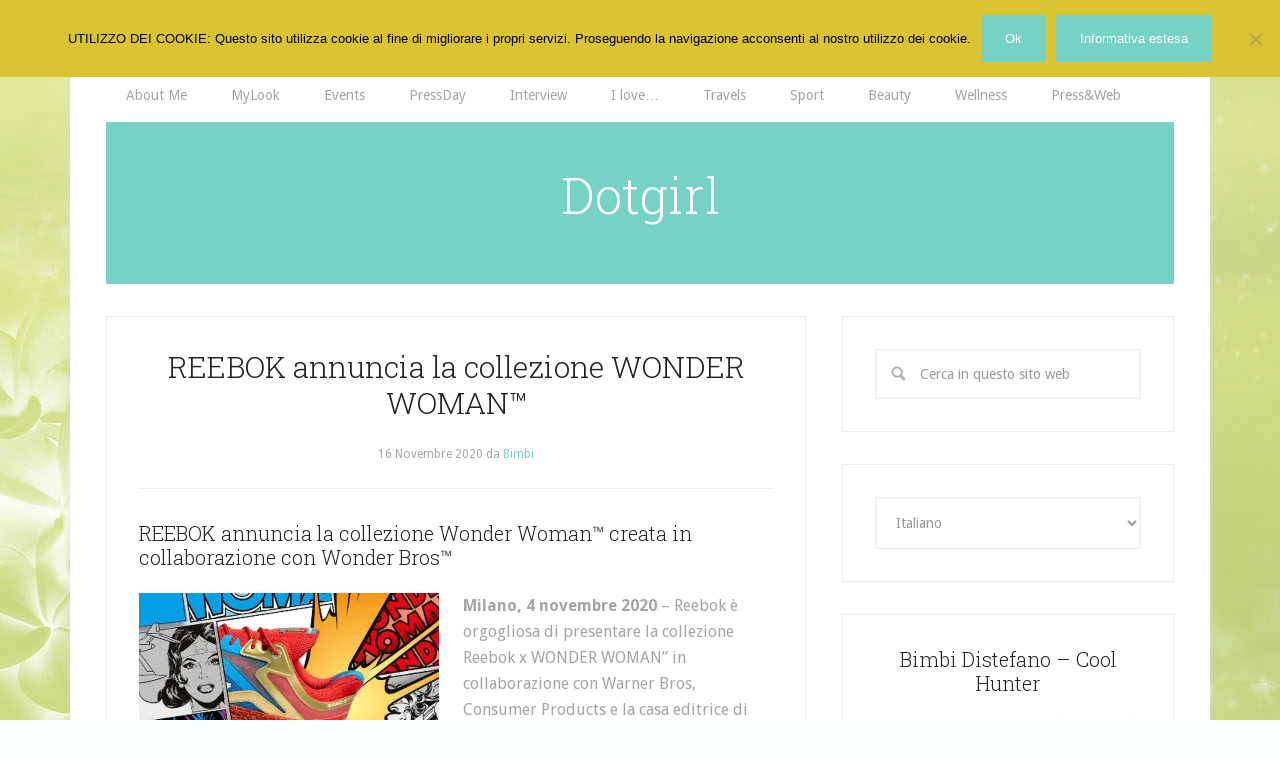

--- FILE ---
content_type: text/html; charset=UTF-8
request_url: https://www.dotgirl.it/tag/fitness/
body_size: 86701
content:
<!DOCTYPE html>
<html lang="it-IT">
<head >
<meta charset="UTF-8" />
<meta name="viewport" content="width=device-width, initial-scale=1" />
<meta name='robots' content='index, follow, max-image-preview:large, max-snippet:-1, max-video-preview:-1' />

			<style type="text/css">
				.slide-excerpt { width: 100%; }
				.slide-excerpt { bottom: 0; }
				.slide-excerpt { right: 0; }
				.flexslider { max-width: 960px; max-height: 500px; }
				.slide-image { max-height: 500px; }
			</style>
			<style type="text/css">
				@media only screen
				and (min-device-width : 320px)
				and (max-device-width : 480px) {
					.slide-excerpt { display: none !important; }
				}
			</style> 
	<!-- This site is optimized with the Yoast SEO plugin v16.5 - https://yoast.com/wordpress/plugins/seo/ -->
	<title>fitness Archivi - Dotgirl</title>
	<link rel="canonical" href="https://www.dotgirl.it/tag/fitness/" />
	<link rel="next" href="https://www.dotgirl.it/tag/fitness/page/2/" />
	<meta property="og:locale" content="it_IT" />
	<meta property="og:type" content="article" />
	<meta property="og:title" content="fitness Archivi - Dotgirl" />
	<meta property="og:url" content="https://www.dotgirl.it/tag/fitness/" />
	<meta property="og:site_name" content="Dotgirl" />
	<meta name="twitter:card" content="summary_large_image" />
	<script type="application/ld+json" class="yoast-schema-graph">{"@context":"https://schema.org","@graph":[{"@type":"WebSite","@id":"http://www.dotgirl.it/#website","url":"http://www.dotgirl.it/","name":"Dotgirl","description":"","potentialAction":[{"@type":"SearchAction","target":"http://www.dotgirl.it/?s={search_term_string}","query-input":"required name=search_term_string"}],"inLanguage":"it-IT"},{"@type":"CollectionPage","@id":"https://www.dotgirl.it/tag/fitness/#webpage","url":"https://www.dotgirl.it/tag/fitness/","name":"fitness Archivi - Dotgirl","isPartOf":{"@id":"http://www.dotgirl.it/#website"},"breadcrumb":{"@id":"https://www.dotgirl.it/tag/fitness/#breadcrumb"},"inLanguage":"it-IT","potentialAction":[{"@type":"ReadAction","target":["https://www.dotgirl.it/tag/fitness/"]}]},{"@type":"BreadcrumbList","@id":"https://www.dotgirl.it/tag/fitness/#breadcrumb","itemListElement":[{"@type":"ListItem","position":1,"name":"fitness"}]}]}</script>
	<!-- / Yoast SEO plugin. -->


<link rel='dns-prefetch' href='//secure.gravatar.com' />
<link rel='dns-prefetch' href='//fonts.googleapis.com' />
<link rel='dns-prefetch' href='//s.w.org' />
<link rel='dns-prefetch' href='//v0.wordpress.com' />
<link rel='dns-prefetch' href='//i0.wp.com' />
<link rel='dns-prefetch' href='//i1.wp.com' />
<link rel='dns-prefetch' href='//i2.wp.com' />
<link rel="alternate" type="application/rss+xml" title="Dotgirl &raquo; Feed" href="https://www.dotgirl.it/feed/" />
<link rel="alternate" type="application/rss+xml" title="Dotgirl &raquo; fitness Feed del tag" href="https://www.dotgirl.it/tag/fitness/feed/" />
		<script type="text/javascript">
			window._wpemojiSettings = {"baseUrl":"https:\/\/s.w.org\/images\/core\/emoji\/13.0.1\/72x72\/","ext":".png","svgUrl":"https:\/\/s.w.org\/images\/core\/emoji\/13.0.1\/svg\/","svgExt":".svg","source":{"concatemoji":"https:\/\/www.dotgirl.it\/wp-includes\/js\/wp-emoji-release.min.js?ver=5.7.14"}};
			!function(e,a,t){var n,r,o,i=a.createElement("canvas"),p=i.getContext&&i.getContext("2d");function s(e,t){var a=String.fromCharCode;p.clearRect(0,0,i.width,i.height),p.fillText(a.apply(this,e),0,0);e=i.toDataURL();return p.clearRect(0,0,i.width,i.height),p.fillText(a.apply(this,t),0,0),e===i.toDataURL()}function c(e){var t=a.createElement("script");t.src=e,t.defer=t.type="text/javascript",a.getElementsByTagName("head")[0].appendChild(t)}for(o=Array("flag","emoji"),t.supports={everything:!0,everythingExceptFlag:!0},r=0;r<o.length;r++)t.supports[o[r]]=function(e){if(!p||!p.fillText)return!1;switch(p.textBaseline="top",p.font="600 32px Arial",e){case"flag":return s([127987,65039,8205,9895,65039],[127987,65039,8203,9895,65039])?!1:!s([55356,56826,55356,56819],[55356,56826,8203,55356,56819])&&!s([55356,57332,56128,56423,56128,56418,56128,56421,56128,56430,56128,56423,56128,56447],[55356,57332,8203,56128,56423,8203,56128,56418,8203,56128,56421,8203,56128,56430,8203,56128,56423,8203,56128,56447]);case"emoji":return!s([55357,56424,8205,55356,57212],[55357,56424,8203,55356,57212])}return!1}(o[r]),t.supports.everything=t.supports.everything&&t.supports[o[r]],"flag"!==o[r]&&(t.supports.everythingExceptFlag=t.supports.everythingExceptFlag&&t.supports[o[r]]);t.supports.everythingExceptFlag=t.supports.everythingExceptFlag&&!t.supports.flag,t.DOMReady=!1,t.readyCallback=function(){t.DOMReady=!0},t.supports.everything||(n=function(){t.readyCallback()},a.addEventListener?(a.addEventListener("DOMContentLoaded",n,!1),e.addEventListener("load",n,!1)):(e.attachEvent("onload",n),a.attachEvent("onreadystatechange",function(){"complete"===a.readyState&&t.readyCallback()})),(n=t.source||{}).concatemoji?c(n.concatemoji):n.wpemoji&&n.twemoji&&(c(n.twemoji),c(n.wpemoji)))}(window,document,window._wpemojiSettings);
		</script>
		<style type="text/css">
img.wp-smiley,
img.emoji {
	display: inline !important;
	border: none !important;
	box-shadow: none !important;
	height: 1em !important;
	width: 1em !important;
	margin: 0 .07em !important;
	vertical-align: -0.1em !important;
	background: none !important;
	padding: 0 !important;
}
</style>
	<link rel='stylesheet' id='lifestyle-pro-theme-css'  href='https://www.dotgirl.it/wp-content/themes/lifestyle-pro/style.css?ver=3.1' type='text/css' media='all' />
<link rel='stylesheet' id='wp-block-library-css'  href='https://www.dotgirl.it/wp-includes/css/dist/block-library/style.min.css?ver=5.7.14' type='text/css' media='all' />
<style id='wp-block-library-inline-css' type='text/css'>
.has-text-align-justify{text-align:justify;}
</style>
<link rel='stylesheet' id='mediaelement-css'  href='https://www.dotgirl.it/wp-includes/js/mediaelement/mediaelementplayer-legacy.min.css?ver=4.2.16' type='text/css' media='all' />
<link rel='stylesheet' id='wp-mediaelement-css'  href='https://www.dotgirl.it/wp-includes/js/mediaelement/wp-mediaelement.min.css?ver=5.7.14' type='text/css' media='all' />
<link rel='stylesheet' id='cookie-notice-front-css'  href='https://www.dotgirl.it/wp-content/plugins/cookie-notice/css/front.min.css?ver=2.5.11' type='text/css' media='all' />
<link rel='stylesheet' id='st-widget-css'  href='https://www.dotgirl.it/wp-content/plugins/share-this/css/style.css?ver=5.7.14' type='text/css' media='all' />
<link rel='stylesheet' id='dashicons-css'  href='https://www.dotgirl.it/wp-includes/css/dashicons.min.css?ver=5.7.14' type='text/css' media='all' />
<link rel='stylesheet' id='google-fonts-css'  href='//fonts.googleapis.com/css?family=Droid+Sans%3A400%2C700%7CRoboto+Slab%3A400%2C300%2C700&#038;ver=3.1' type='text/css' media='all' />
<link rel='stylesheet' id='jetpack_css-css'  href='https://www.dotgirl.it/wp-content/plugins/jetpack/css/jetpack.css?ver=10.4.2' type='text/css' media='all' />
<link rel='stylesheet' id='featured-post-css-css'  href='https://www.dotgirl.it/wp-content/plugins/featured-post-with-thumbnail/featured-post.css?ver=5.7.14' type='text/css' media='all' />
<link rel='stylesheet' id='slider_styles-css'  href='https://www.dotgirl.it/wp-content/plugins/genesis-responsive-slider/assets/style.css?ver=1.0.1' type='text/css' media='all' />
<script type='text/javascript' id='cookie-notice-front-js-before'>
var cnArgs = {"ajaxUrl":"https:\/\/www.dotgirl.it\/wp-admin\/admin-ajax.php","nonce":"bcf1aed8e8","hideEffect":"fade","position":"top","onScroll":false,"onScrollOffset":100,"onClick":false,"cookieName":"cookie_notice_accepted","cookieTime":2147483647,"cookieTimeRejected":2592000,"globalCookie":false,"redirection":false,"cache":false,"revokeCookies":false,"revokeCookiesOpt":"automatic"};
</script>
<script type='text/javascript' src='https://www.dotgirl.it/wp-content/plugins/cookie-notice/js/front.min.js?ver=2.5.11' id='cookie-notice-front-js'></script>
<script type='text/javascript' src='https://www.dotgirl.it/wp-includes/js/jquery/jquery.min.js?ver=3.5.1' id='jquery-core-js'></script>
<script type='text/javascript' src='https://www.dotgirl.it/wp-includes/js/jquery/jquery-migrate.min.js?ver=3.3.2' id='jquery-migrate-js'></script>
<script type='text/javascript' src='https://www.dotgirl.it/wp-content/themes/lifestyle-pro/js/responsive-menu.js?ver=1.0.0' id='lifestyle-responsive-menu-js'></script>
<link rel="https://api.w.org/" href="https://www.dotgirl.it/wp-json/" /><link rel="alternate" type="application/json" href="https://www.dotgirl.it/wp-json/wp/v2/tags/1165" /><link rel="EditURI" type="application/rsd+xml" title="RSD" href="https://www.dotgirl.it/xmlrpc.php?rsd" />
<link rel="wlwmanifest" type="application/wlwmanifest+xml" href="https://www.dotgirl.it/wp-includes/wlwmanifest.xml" /> 
<meta name="generator" content="WordPress 5.7.14" />
   <script type="text/javascript">
   var _gaq = _gaq || [];
   _gaq.push(['_setAccount', 'UA-152011411-2']);
   _gaq.push(['_trackPageview']);
   (function() {
   var ga = document.createElement('script'); ga.type = 'text/javascript'; ga.async = true;
   ga.src = ('https:' == document.location.protocol ? 'https://ssl' : 'http://www') + '.google-analytics.com/ga.js';
   var s = document.getElementsByTagName('script')[0]; s.parentNode.insertBefore(ga, s);
   })();
   </script>
<script charset="utf-8" type="text/javascript">var switchTo5x=true;</script><script charset="utf-8" type="text/javascript" src="http://w.sharethis.com/button/buttons.js"></script><script type="text/javascript">stLight.options({publisher:'wp.7ef567b5-4f1b-4832-a340-b7d13e59572f'});var st_type='wordpress3.4.2';</script><script charset="utf-8" type="text/javascript" src="http://s.sharethis.com/loader.js"></script><script charset="utf-8" type="text/javascript">var options={ "publisher":"wp.7ef567b5-4f1b-4832-a340-b7d13e59572f", "position": "left", "chicklets": { "items": ["facebook","twitter","linkedin","email","sharethis","pinterest"] } }; var st_hover_widget = new sharethis.widgets.hoverbuttons(options);</script><style type='text/css'>img#wpstats{display:none}</style>
		<link rel="icon" href="https://www.dotgirl.it/wp-content/themes/lifestyle-pro/images/favicon.ico" />
<style type="text/css" id="custom-background-css">
body.custom-background { background-color: #f9fffd; background-image: url("https://www.dotgirl.it/wp-content/uploads/2017/01/zen2.jpg"); background-position: left top; background-size: auto; background-repeat: no-repeat; background-attachment: fixed; }
</style>
	</head>
<body class="archive tag tag-fitness tag-1165 custom-background cookies-not-set header-full-width content-sidebar genesis-breadcrumbs-hidden genesis-footer-widgets-hidden"><div class="site-container"><nav class="nav-primary" aria-label="Principale"><div class="wrap"><ul id="menu-categorie-principali" class="menu genesis-nav-menu menu-primary"><li id="menu-item-628" class="menu-item menu-item-type-taxonomy menu-item-object-category menu-item-628"><a href="https://www.dotgirl.it/category/about-me/"><span >About Me</span></a></li>
<li id="menu-item-622" class="menu-item menu-item-type-taxonomy menu-item-object-category menu-item-has-children menu-item-622"><a href="https://www.dotgirl.it/category/my-look/"><span >MyLook</span></a>
<ul class="sub-menu">
	<li id="menu-item-1173" class="menu-item menu-item-type-taxonomy menu-item-object-category menu-item-1173"><a href="https://www.dotgirl.it/category/my-look/special-look/"><span >Special Look</span></a></li>
</ul>
</li>
<li id="menu-item-625" class="menu-item menu-item-type-taxonomy menu-item-object-category menu-item-has-children menu-item-625"><a href="https://www.dotgirl.it/category/events/"><span >Events</span></a>
<ul class="sub-menu">
	<li id="menu-item-626" class="menu-item menu-item-type-taxonomy menu-item-object-category menu-item-626"><a href="https://www.dotgirl.it/category/fashion-week/"><span >FashionWeek</span></a></li>
</ul>
</li>
<li id="menu-item-624" class="menu-item menu-item-type-taxonomy menu-item-object-category menu-item-624"><a href="https://www.dotgirl.it/category/press-day/"><span >PressDay</span></a></li>
<li id="menu-item-627" class="menu-item menu-item-type-taxonomy menu-item-object-category menu-item-627"><a href="https://www.dotgirl.it/category/interview/"><span >Interview</span></a></li>
<li id="menu-item-1152" class="menu-item menu-item-type-taxonomy menu-item-object-category menu-item-1152"><a href="https://www.dotgirl.it/category/i-love/"><span >I love…</span></a></li>
<li id="menu-item-1153" class="menu-item menu-item-type-taxonomy menu-item-object-category menu-item-1153"><a href="https://www.dotgirl.it/category/travels/"><span >Travels</span></a></li>
<li id="menu-item-11560" class="menu-item menu-item-type-taxonomy menu-item-object-category menu-item-11560"><a href="https://www.dotgirl.it/category/sport/"><span >Sport</span></a></li>
<li id="menu-item-1151" class="menu-item menu-item-type-taxonomy menu-item-object-category menu-item-1151"><a href="https://www.dotgirl.it/category/beauty/"><span >Beauty</span></a></li>
<li id="menu-item-15246" class="menu-item menu-item-type-taxonomy menu-item-object-category menu-item-15246"><a href="https://www.dotgirl.it/category/wellness/"><span >Wellness</span></a></li>
<li id="menu-item-623" class="menu-item menu-item-type-taxonomy menu-item-object-category menu-item-623"><a href="https://www.dotgirl.it/category/press-web/"><span >Press&#038;Web</span></a></li>
</ul></div></nav><header class="site-header"><div class="wrap"><div class="title-area"><p class="site-title"><a href="https://www.dotgirl.it/">Dotgirl</a></p></div></div></header><div class="site-inner"><div class="content-sidebar-wrap"><main class="content"><article class="post-17341 post type-post status-publish format-standard category-sport category-wellness tag-nanox tag-fitness tag-glide-ripple-double tag-lifestyle tag-reebok tag-strength tag-techquett tag-wonder-woman entry" aria-label="REEBOK annuncia la collezione WONDER WOMAN&#x2122;"><header class="entry-header"><h2 class="entry-title"><a class="entry-title-link" rel="bookmark" href="https://www.dotgirl.it/2020/11/reebook-annuncia-la-collezione-wonder-woman/">REEBOK annuncia la collezione WONDER WOMAN&#x2122;</a></h2>
<p class="entry-meta"><time class="entry-time">16 Novembre 2020</time> da <span class="entry-author"><a href="https://www.dotgirl.it/author/bimbi/" class="entry-author-link" rel="author"><span class="entry-author-name">Bimbi</span></a></span>  </p></header><div class="entry-content"><h4>REEBOK annuncia la collezione Wonder Woman&#x2122; creata in collaborazione con Wonder Bros&#x2122;</h4>
<p><strong><a href="https://i1.wp.com/www.dotgirl.it/wp-content/uploads/2020/11/REEBOK_WONDER_WOMAN_-5.jpg"><img loading="lazy" class="size-medium wp-image-17349 alignleft" src="https://i1.wp.com/www.dotgirl.it/wp-content/uploads/2020/11/REEBOK_WONDER_WOMAN_-5.jpg?resize=300%2C200" alt="Reebok Wonder Woman" width="300" height="200" srcset="https://i1.wp.com/www.dotgirl.it/wp-content/uploads/2020/11/REEBOK_WONDER_WOMAN_-5.jpg?resize=300%2C200&amp;ssl=1 300w, https://i1.wp.com/www.dotgirl.it/wp-content/uploads/2020/11/REEBOK_WONDER_WOMAN_-5.jpg?resize=768%2C512&amp;ssl=1 768w, https://i1.wp.com/www.dotgirl.it/wp-content/uploads/2020/11/REEBOK_WONDER_WOMAN_-5.jpg?w=800&amp;ssl=1 800w" sizes="(max-width: 300px) 100vw, 300px" data-recalc-dims="1" /></a>Milano, 4 novembre 2020</strong> &#8211; Reebok è orgogliosa di presentare la collezione Reebok x WONDER WOMAN&#8221; in collaborazione con Warner Bros, Consumer Products e la casa editrice di fumetti statunitense DC Comics. Questa release si ispira agli iconici fumetti di WONDER WOMAN&#8221;&#8221; e include alcune silhouette pensate per il fitness e altre più streetwear che mostrano i vari look sfoggiati da WONDER WOMAN&#x2122; nel corso degli anni.</p>
<p>La collezione Reebok x WONDER WOMAN&#x2122; include:</p>
<p><a href="https://i1.wp.com/www.dotgirl.it/wp-content/uploads/2020/11/Nano_X_-4.jpg"><img loading="lazy" class="alignleft wp-image-17354" src="https://i1.wp.com/www.dotgirl.it/wp-content/uploads/2020/11/Nano_X_-4.jpg?resize=200%2C141" alt="Nano_X" width="200" height="141" srcset="https://i1.wp.com/www.dotgirl.it/wp-content/uploads/2020/11/Nano_X_-4.jpg?resize=300%2C212&amp;ssl=1 300w, https://i1.wp.com/www.dotgirl.it/wp-content/uploads/2020/11/Nano_X_-4.jpg?resize=768%2C541&amp;ssl=1 768w, https://i1.wp.com/www.dotgirl.it/wp-content/uploads/2020/11/Nano_X_-4.jpg?w=800&amp;ssl=1 800w" sizes="(max-width: 200px) 100vw, 200px" data-recalc-dims="1" /></a></p>
<ul>
<li><strong>NanoX</strong>: rappresenta l&#8217;iconico costume di WONDER WOMA&#x2122;, la scarpa è caratterizzata da dettagli rossi e dorati sull&#8217;intersuola mentre la tomaia è arricchita da stelline blu e bianche sulla parte anteriore. I lacci delle scarpe sono disponibili nelle colorazioni red/gold e white/gold. Nella soletta interna, le illustrazioni del fumetto di WONDER WOMAN&#x2122;</li>
</ul>
<p><a href="https://i0.wp.com/www.dotgirl.it/wp-content/uploads/2020/11/Reebok_Glide_Ripple_Double_-4.jpg"><img loading="lazy" class="wp-image-17352 alignright" src="https://i0.wp.com/www.dotgirl.it/wp-content/uploads/2020/11/Reebok_Glide_Ripple_Double_-4.jpg?resize=200%2C141" alt="Reebok_Glide_Ripple_Double_ (4)" width="200" height="141" srcset="https://i0.wp.com/www.dotgirl.it/wp-content/uploads/2020/11/Reebok_Glide_Ripple_Double_-4.jpg?resize=300%2C212&amp;ssl=1 300w, https://i0.wp.com/www.dotgirl.it/wp-content/uploads/2020/11/Reebok_Glide_Ripple_Double_-4.jpg?resize=768%2C541&amp;ssl=1 768w, https://i0.wp.com/www.dotgirl.it/wp-content/uploads/2020/11/Reebok_Glide_Ripple_Double_-4.jpg?w=800&amp;ssl=1 800w" sizes="(max-width: 200px) 100vw, 200px" data-recalc-dims="1" /></a></p>
<ul>
<li><strong>Glide Ripple Double</strong>: questa silhouette lifestyle con intersuola applicata e suola dentellata è costellata di loghi appartenenti al passato di VONDER WOMAN&#x2122;</li>
</ul>
<p><a href="https://i1.wp.com/www.dotgirl.it/wp-content/uploads/2020/11/Reebok_Techque_T_-4.jpg"><img loading="lazy" class="alignleft wp-image-17357" src="https://i1.wp.com/www.dotgirl.it/wp-content/uploads/2020/11/Reebok_Techque_T_-4.jpg?resize=200%2C160" alt="Reebok_Techque_T" width="200" height="160" srcset="https://i1.wp.com/www.dotgirl.it/wp-content/uploads/2020/11/Reebok_Techque_T_-4.jpg?resize=300%2C240&amp;ssl=1 300w, https://i1.wp.com/www.dotgirl.it/wp-content/uploads/2020/11/Reebok_Techque_T_-4.jpg?resize=768%2C613&amp;ssl=1 768w, https://i1.wp.com/www.dotgirl.it/wp-content/uploads/2020/11/Reebok_Techque_T_-4.jpg?w=800&amp;ssl=1 800w" sizes="(max-width: 200px) 100vw, 200px" data-recalc-dims="1" /></a></p>
<ul>
<li><strong>TechquetT</strong>: ispirata al jet invisibile di VONDER WOMAN&#x2122;, questo modello Techque T full- white è caratterizzato dai profili neri sulla tomaia, intersuola e linguetta della scarpa.</li>
</ul>
<p><a href="https://i1.wp.com/www.dotgirl.it/wp-content/uploads/2020/11/Reebok_Strength_-3.jpg"><img loading="lazy" class="alignright wp-image-17361" src="https://i1.wp.com/www.dotgirl.it/wp-content/uploads/2020/11/Reebok_Strength_-3.jpg?resize=200%2C141" alt="Reebok_Strength" width="200" height="141" srcset="https://i1.wp.com/www.dotgirl.it/wp-content/uploads/2020/11/Reebok_Strength_-3.jpg?resize=300%2C212&amp;ssl=1 300w, https://i1.wp.com/www.dotgirl.it/wp-content/uploads/2020/11/Reebok_Strength_-3.jpg?resize=768%2C541&amp;ssl=1 768w, https://i1.wp.com/www.dotgirl.it/wp-content/uploads/2020/11/Reebok_Strength_-3.jpg?w=800&amp;ssl=1 800w" sizes="(max-width: 200px) 100vw, 200px" data-recalc-dims="1" /></a></p>
<ul>
<li><strong>Strength</strong>: il modello WONDER WOMAN&#x2122; Strength si distingue per un look vivace ispirato alla pop art e design low-cut per favorire la massima libertà di movimento.</li>
</ul>
<p>Reebok x WONDER WOMAN&#x2122; Nano X è disponibile da oggi su Reebok.it, le silhouette lifestyle saranno disponibili a partire dal 5 novembre.</p>
<p>Reebok International Ltd., con sede a Boston, Massachusetts (USA), è leader mondiale nella progettazione, commercializzazione e distribuzione di calzature, abbigliamento e attrezzature per lo sport, il fitness e il tempo libero.<br />
Marchio globale di ispirazione americana, Reebok è un pioniere nel settore degli articoli sportivi con una lunga e ricca tradizione nel campo del fitness. Reebok sviluppa prodotti, tecnologie e programmi che promuovono il movimento e si impegna ad accompagnare le persone nel loro percorso verso la realizzazione del proprio potenziale. Reebok si rivolge a chi vuole restare in forma attraverso ogni genere di attività: training, running, combat, walking, dance, yoga e aerobica.</p>
<p>Reebok Classic prende spunto dalla storia del brand nel settore del fitness e dalle sue radici nel mercato sport lifestyle.</p>
<p>Per maggiori informazioni, visita www.reebok.it o scopri tutte le ultime novità su <a href="http://news.reebok.com/">http://news.reebok.com/</a></p>
<p>Scopri Reebok anche su: ReebokEurope; <a href="http://facebook.com/reebok">http://facebook.com/reebok</a>; <a href="http://twitter.com/reebok">http://twitter.com/reebok</a>; <a href="http://youtube.com/reebok">http://youtube.com/reebok</a>.</p>
<p><a href="https://i2.wp.com/www.dotgirl.it/wp-content/uploads/2020/11/REEBOK_WONDER_WOMAN_-4.jpg"><img loading="lazy" class="size-full wp-image-17346 aligncenter" src="https://i2.wp.com/www.dotgirl.it/wp-content/uploads/2020/11/REEBOK_WONDER_WOMAN_-4.jpg?resize=800%2C800" alt="REEBOK_WONDER_WOMAN" width="800" height="800" srcset="https://i2.wp.com/www.dotgirl.it/wp-content/uploads/2020/11/REEBOK_WONDER_WOMAN_-4.jpg?w=800&amp;ssl=1 800w, https://i2.wp.com/www.dotgirl.it/wp-content/uploads/2020/11/REEBOK_WONDER_WOMAN_-4.jpg?resize=300%2C300&amp;ssl=1 300w, https://i2.wp.com/www.dotgirl.it/wp-content/uploads/2020/11/REEBOK_WONDER_WOMAN_-4.jpg?resize=150%2C150&amp;ssl=1 150w, https://i2.wp.com/www.dotgirl.it/wp-content/uploads/2020/11/REEBOK_WONDER_WOMAN_-4.jpg?resize=768%2C768&amp;ssl=1 768w" sizes="(max-width: 800px) 100vw, 800px" data-recalc-dims="1" /></a></p>
<p><a href="https://i0.wp.com/www.dotgirl.it/wp-content/uploads/2020/11/REEBOK_WONDER_WOMAN_NANO_X_8.jpg"><img loading="lazy" class="aligncenter size-full wp-image-17366" src="https://i0.wp.com/www.dotgirl.it/wp-content/uploads/2020/11/REEBOK_WONDER_WOMAN_NANO_X_8.jpg?resize=800%2C800" alt="REEBOK_WONDER_WOMAN_NANO_X_" width="800" height="800" srcset="https://i0.wp.com/www.dotgirl.it/wp-content/uploads/2020/11/REEBOK_WONDER_WOMAN_NANO_X_8.jpg?w=800&amp;ssl=1 800w, https://i0.wp.com/www.dotgirl.it/wp-content/uploads/2020/11/REEBOK_WONDER_WOMAN_NANO_X_8.jpg?resize=300%2C300&amp;ssl=1 300w, https://i0.wp.com/www.dotgirl.it/wp-content/uploads/2020/11/REEBOK_WONDER_WOMAN_NANO_X_8.jpg?resize=150%2C150&amp;ssl=1 150w, https://i0.wp.com/www.dotgirl.it/wp-content/uploads/2020/11/REEBOK_WONDER_WOMAN_NANO_X_8.jpg?resize=768%2C768&amp;ssl=1 768w" sizes="(max-width: 800px) 100vw, 800px" data-recalc-dims="1" /></a></p>
<p>&nbsp;</p>
</div><footer class="entry-footer"><p class="entry-meta"><span class="entry-categories">Archiviato in:<a href="https://www.dotgirl.it/category/sport/" rel="category tag">Sport</a>, <a href="https://www.dotgirl.it/category/wellness/" rel="category tag">Wellness</a></span> <span class="entry-tags">Contrassegnato con: <a href="https://www.dotgirl.it/tag/nanox/" rel="tag">#NanoX</a>, <a href="https://www.dotgirl.it/tag/fitness/" rel="tag">fitness</a>, <a href="https://www.dotgirl.it/tag/glide-ripple-double/" rel="tag">Glide Ripple Double</a>, <a href="https://www.dotgirl.it/tag/lifestyle/" rel="tag">Lifestyle</a>, <a href="https://www.dotgirl.it/tag/reebok/" rel="tag">Reebok</a>, <a href="https://www.dotgirl.it/tag/strength/" rel="tag">Strength</a>, <a href="https://www.dotgirl.it/tag/techquett/" rel="tag">TechquetT</a>, <a href="https://www.dotgirl.it/tag/wonder-woman/" rel="tag">WONDER WOMAN™</a></span></p></footer></article><article class="post-17286 post type-post status-publish format-standard category-events category-sport category-wellness tag-nanox tag-circuiti tag-fitness tag-fitness-community tag-fitness-per-bambini tag-home-fitness-hub tag-nano-x tag-reebok tag-sport tag-training tag-workout tag-yoga entry" aria-label="REEBOK presenta NANO X, versatile come te"><header class="entry-header"><h2 class="entry-title"><a class="entry-title-link" rel="bookmark" href="https://www.dotgirl.it/2020/05/reebok-presenta-nano-x-versatile-come-te/">REEBOK presenta NANO X, versatile come te</a></h2>
<p class="entry-meta"><time class="entry-time">19 Maggio 2020</time> da <span class="entry-author"><a href="https://www.dotgirl.it/author/bimbi/" class="entry-author-link" rel="author"><span class="entry-author-name">Bimbi</span></a></span>  </p></header><div class="entry-content"><h4><strong>Reebok Nano X, la scarpa pensata per una Fitness Community in continua evoluzione</strong></h4>
<p>Milano, 5 maggio, 2020 &#8211; Reebok presenta NANO X, celebrando così il 10° anniversario delle iconiche Nano, scarpe divenute nel corso degli anni il simbolo per tutti gli appassionati di functional training e cross-training.</p>
<p>Nano X è il risultato di continui studi tecnici e di una costante collaborazione tra Reebok e la Fitness Community per sviluppare il miglior prodotto per il mondo del Training sia a livello di performance che di versatilità caratteristica innovativa di una scarpa adatta per affrontare ogni sfida, dentro e fuori dal box.</p>
<p>Reebok Nano X presenta un design accattivante in nove colorazioni ed è adatta a diversi livelli e intensità di allenamento: serie, circuiti, workout. Tra le sue principali caratteristiche troviamo:</p>
<ul>
<li>Tomaia Flexweave® migliorata per offrire traspirabilità, stabilità e durabilità</li>
<li>Collare con mescola ad alta densità per un ottimo livello di comfort</li>
<li>Drop di 4 mm e supporto mediale in ÈVA per garantire massima aderenza e stabilità</li>
<li>Intersuola destrutturata che migliora le prestazioni nella corsa</li>
</ul>
<p>Per coloro che vogliono restare attivi anche durante questo periodo di distanziamento sociale, Reebok ha lanciato la sezione Home Fitness Hub, dove vengono presentati diversi workout da fare a casa: dall&#8217;allenamento funzionale allo yoga, fino a lezioni di fitness per bambini. Visita: <a href="https://www.reebok.it/home_workouts" target="_blank" rel="noopener noreferrer">Reebok.it/home workouts</a></p>
<p>Reebok Nano X è disponibile su <a href="https://www.reebok.it/" target="_blank" rel="noopener noreferrer">Reebok.it</a> e presso rivenditori selezionati</p>
<p>&nbsp;</p>
<p><a href="https://i2.wp.com/www.dotgirl.it/wp-content/uploads/2020/05/Nanoxc.jpg"><img loading="lazy" class="aligncenter size-large wp-image-17288" src="https://i2.wp.com/www.dotgirl.it/wp-content/uploads/2020/05/Nanoxc.jpg?resize=1024%2C726" alt="" width="1024" height="726" srcset="https://i2.wp.com/www.dotgirl.it/wp-content/uploads/2020/05/Nanoxc.jpg?resize=1024%2C726&amp;ssl=1 1024w, https://i2.wp.com/www.dotgirl.it/wp-content/uploads/2020/05/Nanoxc.jpg?resize=300%2C213&amp;ssl=1 300w, https://i2.wp.com/www.dotgirl.it/wp-content/uploads/2020/05/Nanoxc.jpg?resize=768%2C545&amp;ssl=1 768w, https://i2.wp.com/www.dotgirl.it/wp-content/uploads/2020/05/Nanoxc.jpg?resize=1536%2C1089&amp;ssl=1 1536w, https://i2.wp.com/www.dotgirl.it/wp-content/uploads/2020/05/Nanoxc.jpg?w=2000&amp;ssl=1 2000w" sizes="(max-width: 1000px) 100vw, 1000px" data-recalc-dims="1" /></a></p>
<p>&nbsp;</p>
<p><a href="https://i1.wp.com/www.dotgirl.it/wp-content/uploads/2020/05/nanoxgrey.jpg"><img loading="lazy" class="aligncenter size-large wp-image-17289" src="https://i1.wp.com/www.dotgirl.it/wp-content/uploads/2020/05/nanoxgrey.jpg?resize=1024%2C695" alt="" width="1024" height="695" srcset="https://i1.wp.com/www.dotgirl.it/wp-content/uploads/2020/05/nanoxgrey.jpg?resize=1024%2C695&amp;ssl=1 1024w, https://i1.wp.com/www.dotgirl.it/wp-content/uploads/2020/05/nanoxgrey.jpg?resize=300%2C204&amp;ssl=1 300w, https://i1.wp.com/www.dotgirl.it/wp-content/uploads/2020/05/nanoxgrey.jpg?resize=768%2C522&amp;ssl=1 768w, https://i1.wp.com/www.dotgirl.it/wp-content/uploads/2020/05/nanoxgrey.jpg?resize=1536%2C1043&amp;ssl=1 1536w, https://i1.wp.com/www.dotgirl.it/wp-content/uploads/2020/05/nanoxgrey.jpg?w=1589&amp;ssl=1 1589w" sizes="(max-width: 1000px) 100vw, 1000px" data-recalc-dims="1" /></a> <a href="https://i1.wp.com/www.dotgirl.it/wp-content/uploads/2020/05/nanoxgrigio.jpg"><img loading="lazy" class="aligncenter size-large wp-image-17290" src="https://i1.wp.com/www.dotgirl.it/wp-content/uploads/2020/05/nanoxgrigio.jpg?resize=1024%2C695" alt="" width="1024" height="695" srcset="https://i1.wp.com/www.dotgirl.it/wp-content/uploads/2020/05/nanoxgrigio.jpg?resize=1024%2C695&amp;ssl=1 1024w, https://i1.wp.com/www.dotgirl.it/wp-content/uploads/2020/05/nanoxgrigio.jpg?resize=300%2C204&amp;ssl=1 300w, https://i1.wp.com/www.dotgirl.it/wp-content/uploads/2020/05/nanoxgrigio.jpg?resize=768%2C521&amp;ssl=1 768w, https://i1.wp.com/www.dotgirl.it/wp-content/uploads/2020/05/nanoxgrigio.jpg?resize=1536%2C1043&amp;ssl=1 1536w, https://i1.wp.com/www.dotgirl.it/wp-content/uploads/2020/05/nanoxgrigio.jpg?w=1591&amp;ssl=1 1591w" sizes="(max-width: 1000px) 100vw, 1000px" data-recalc-dims="1" /></a></p>
<p><a href="https://i0.wp.com/www.dotgirl.it/wp-content/uploads/2020/05/nanoxbianche.jpg"><img loading="lazy" class="aligncenter size-large wp-image-17292" src="https://i0.wp.com/www.dotgirl.it/wp-content/uploads/2020/05/nanoxbianche.jpg?resize=1024%2C612" alt="" width="1024" height="612" srcset="https://i0.wp.com/www.dotgirl.it/wp-content/uploads/2020/05/nanoxbianche.jpg?resize=1024%2C612&amp;ssl=1 1024w, https://i0.wp.com/www.dotgirl.it/wp-content/uploads/2020/05/nanoxbianche.jpg?resize=300%2C179&amp;ssl=1 300w, https://i0.wp.com/www.dotgirl.it/wp-content/uploads/2020/05/nanoxbianche.jpg?resize=768%2C459&amp;ssl=1 768w, https://i0.wp.com/www.dotgirl.it/wp-content/uploads/2020/05/nanoxbianche.jpg?resize=266%2C160&amp;ssl=1 266w, https://i0.wp.com/www.dotgirl.it/wp-content/uploads/2020/05/nanoxbianche.jpg?w=1422&amp;ssl=1 1422w" sizes="(max-width: 1000px) 100vw, 1000px" data-recalc-dims="1" /></a></p>
<p>&nbsp;</p>
<p style="text-align: center;"><iframe loading="lazy" src="https://www.youtube.com/embed/AjQevWjXofc" width="560" height="315" frameborder="0" allowfullscreen="allowfullscreen"></iframe></p>
<p>&nbsp;</p>
<p style="text-align: center;">#NanoX</p>
<p style="text-align: center;">@ReebokEurope</p>
</div><footer class="entry-footer"><p class="entry-meta"><span class="entry-categories">Archiviato in:<a href="https://www.dotgirl.it/category/events/" rel="category tag">Events</a>, <a href="https://www.dotgirl.it/category/sport/" rel="category tag">Sport</a>, <a href="https://www.dotgirl.it/category/wellness/" rel="category tag">Wellness</a></span> <span class="entry-tags">Contrassegnato con: <a href="https://www.dotgirl.it/tag/nanox/" rel="tag">#NanoX</a>, <a href="https://www.dotgirl.it/tag/circuiti/" rel="tag">circuiti</a>, <a href="https://www.dotgirl.it/tag/fitness/" rel="tag">fitness</a>, <a href="https://www.dotgirl.it/tag/fitness-community/" rel="tag">Fitness Community</a>, <a href="https://www.dotgirl.it/tag/fitness-per-bambini/" rel="tag">fitness per bambini</a>, <a href="https://www.dotgirl.it/tag/home-fitness-hub/" rel="tag">Home Fitness Hub</a>, <a href="https://www.dotgirl.it/tag/nano-x/" rel="tag">NANO X</a>, <a href="https://www.dotgirl.it/tag/reebok/" rel="tag">Reebok</a>, <a href="https://www.dotgirl.it/tag/sport/" rel="tag">Sport</a>, <a href="https://www.dotgirl.it/tag/training/" rel="tag">training</a>, <a href="https://www.dotgirl.it/tag/workout/" rel="tag">workout</a>, <a href="https://www.dotgirl.it/tag/yoga/" rel="tag">Yoga</a></span></p></footer></article><article class="post-17056 post type-post status-publish format-standard has-post-thumbnail category-sport tag-bra tag-decathlon tag-domyos tag-fit-blogger tag-fitness tag-functional-training tag-gym tag-sport tag-top-cardio-fitness-900 tag-yoga entry" aria-label="TECNICITÀ e FEMMINILITÀ &#8211; Il nuovo BRA di DECATHLON"><header class="entry-header"><h2 class="entry-title"><a class="entry-title-link" rel="bookmark" href="https://www.dotgirl.it/2019/03/tecnicita-e-femminilita-il-nuovo-bra-di-decathlon/">TECNICITÀ e FEMMINILITÀ &#8211; Il nuovo BRA di DECATHLON</a></h2>
<p class="entry-meta"><time class="entry-time">28 Marzo 2019</time> da <span class="entry-author"><a href="https://www.dotgirl.it/author/bimbi/" class="entry-author-link" rel="author"><span class="entry-author-name">Bimbi</span></a></span>  </p></header><div class="entry-content"><p>Un perfetto mix di tecnicità e femminilità quello che dovrebbe essere il vero protagonista (indispensabile) dei nostri allenamenti.  Si chiama <strong>Top Cardio Fitness 900</strong> il nuovissimo BRA di <strong>Domyos</strong> che non solo valorizza il seno, ma ne garantisce anche il massimo sostegno e comfort.</p>
<p>Chi pratica attività fisica, a basso, medio a alto impatto che sia, sa bene quanto il seno sia  sottoposto a continue sollecitazioni, che a volte possono trasformarsi ahimè in noiose “fratture muscolari”.</p>
<p>Al contrario di quello che si possa pensare, non contano la taglia delle coppe o l&#8217;età, ma sono i continui movimenti e  rimbalzi che arrivano ( a secondo ovviamente dell&#8217;intensità) a far pesare il seno fino a 5 volte di più rispetto al suo peso normale. Vi sembrerà incredibile ma è proprio così!</p>
<p>Proprio per questo motivo è assolutamente necessario indossare un top che ci permette di avere il sostegno necessario  per le diverse tipologie di fitness che ci piace di piu praticare.</p>
<p>Inoltre <strong>Top Cardio Fitness 900</strong> grazie ad alcuni specifici componenti (in particolar modo le cuciture termosaldate), con i quali è stato creato e sviluppato, favorisce in maniera super efficace la traspirazione, limitando in questo modo sudore e  irritazioni.</p>
<p>Il Bra è davvero adatto a diverse discipline fitness; da quelle a basso impatto come lo yoga, dove la scelta si baserà su un sostegno leggero, fino ad arrivare a quelle ad alto impatto, come il salto alla corda dove è importantissimo scegliere un sostegno elevato.</p>
<p>Dopo averlo provato la scorsa settimana in occasione di un evento stampa durante una divertentissima lezione di “Functional Dance”, ne sono rimasta entusiasta al cento per cento!</p>
<p>In questi giorni sto testando ulteriormente il Bra anche in altre attività fitness. Beh, che dire, assolutamente approvato, credetemi!&#8230; e ne provo frequentemente di diversi modelli.</p>
<p>Ma non finisce qui&#8230; perchè a brevissimo, farò testare il Bra anche a voi&#8230; Come? Lo scoprirete presto sulle mie IG Stories &#x1f609; Nel frattempo però correte a scegliere il Bra più adatto a voi.</p>
<p><a href="https://i2.wp.com/www.dotgirl.it/wp-content/uploads/2019/03/Copia-di-2018-09-12_CARDIO2_12_WOMENBRASSIERE_TCI_SCENE001_3814.jpg"><img loading="lazy" class="aligncenter size-large wp-image-17064" src="https://i2.wp.com/www.dotgirl.it/wp-content/uploads/2019/03/Copia-di-2018-09-12_CARDIO2_12_WOMENBRASSIERE_TCI_SCENE001_3814.jpg?resize=1024%2C683" alt="" width="1024" height="683" srcset="https://i2.wp.com/www.dotgirl.it/wp-content/uploads/2019/03/Copia-di-2018-09-12_CARDIO2_12_WOMENBRASSIERE_TCI_SCENE001_3814.jpg?resize=1024%2C683&amp;ssl=1 1024w, https://i2.wp.com/www.dotgirl.it/wp-content/uploads/2019/03/Copia-di-2018-09-12_CARDIO2_12_WOMENBRASSIERE_TCI_SCENE001_3814.jpg?resize=300%2C200&amp;ssl=1 300w, https://i2.wp.com/www.dotgirl.it/wp-content/uploads/2019/03/Copia-di-2018-09-12_CARDIO2_12_WOMENBRASSIERE_TCI_SCENE001_3814.jpg?resize=768%2C512&amp;ssl=1 768w, https://i2.wp.com/www.dotgirl.it/wp-content/uploads/2019/03/Copia-di-2018-09-12_CARDIO2_12_WOMENBRASSIERE_TCI_SCENE001_3814.jpg?w=1200&amp;ssl=1 1200w" sizes="(max-width: 1000px) 100vw, 1000px" data-recalc-dims="1" /></a></p>
<p><a href="https://i1.wp.com/www.dotgirl.it/wp-content/uploads/2019/03/TOP-CARDIO-FITNESS-900_Domyos-by-Decathlon_-1999€.jpg"><img loading="lazy" class="aligncenter size-medium wp-image-17073" src="https://i1.wp.com/www.dotgirl.it/wp-content/uploads/2019/03/TOP-CARDIO-FITNESS-900_Domyos-by-Decathlon_-1999€.jpg?resize=300%2C300" alt="" width="300" height="300" srcset="https://i1.wp.com/www.dotgirl.it/wp-content/uploads/2019/03/TOP-CARDIO-FITNESS-900_Domyos-by-Decathlon_-1999€.jpg?resize=300%2C300&amp;ssl=1 300w, https://i1.wp.com/www.dotgirl.it/wp-content/uploads/2019/03/TOP-CARDIO-FITNESS-900_Domyos-by-Decathlon_-1999€.jpg?resize=150%2C150&amp;ssl=1 150w, https://i1.wp.com/www.dotgirl.it/wp-content/uploads/2019/03/TOP-CARDIO-FITNESS-900_Domyos-by-Decathlon_-1999€.jpg?resize=768%2C768&amp;ssl=1 768w, https://i1.wp.com/www.dotgirl.it/wp-content/uploads/2019/03/TOP-CARDIO-FITNESS-900_Domyos-by-Decathlon_-1999€.jpg?resize=1024%2C1024&amp;ssl=1 1024w, https://i1.wp.com/www.dotgirl.it/wp-content/uploads/2019/03/TOP-CARDIO-FITNESS-900_Domyos-by-Decathlon_-1999€.jpg?w=2000 2000w" sizes="(max-width: 300px) 100vw, 300px" data-recalc-dims="1" /></a></p>
<p><a href="https://i1.wp.com/www.dotgirl.it/wp-content/uploads/2019/03/2018-09-12_CARDIO2_04_WOMEN900SHOES854748484050658484555_TCI_SCENE001_422.jpg"><img loading="lazy" class="aligncenter size-full wp-image-17063" src="https://i1.wp.com/www.dotgirl.it/wp-content/uploads/2019/03/2018-09-12_CARDIO2_04_WOMEN900SHOES854748484050658484555_TCI_SCENE001_422.jpg?resize=800%2C533" alt="" width="800" height="533" srcset="https://i1.wp.com/www.dotgirl.it/wp-content/uploads/2019/03/2018-09-12_CARDIO2_04_WOMEN900SHOES854748484050658484555_TCI_SCENE001_422.jpg?w=800&amp;ssl=1 800w, https://i1.wp.com/www.dotgirl.it/wp-content/uploads/2019/03/2018-09-12_CARDIO2_04_WOMEN900SHOES854748484050658484555_TCI_SCENE001_422.jpg?resize=300%2C200&amp;ssl=1 300w, https://i1.wp.com/www.dotgirl.it/wp-content/uploads/2019/03/2018-09-12_CARDIO2_04_WOMEN900SHOES854748484050658484555_TCI_SCENE001_422.jpg?resize=768%2C512&amp;ssl=1 768w" sizes="(max-width: 800px) 100vw, 800px" data-recalc-dims="1" /></a></p>
<p><a href="https://i1.wp.com/www.dotgirl.it/wp-content/uploads/2019/03/2018-09-11_CARDIO_15_WOMEN5008404094840409584040928526013TCI_SCENE001-211.jpg"><img loading="lazy" class="aligncenter size-large wp-image-17057" src="https://i1.wp.com/www.dotgirl.it/wp-content/uploads/2019/03/2018-09-11_CARDIO_15_WOMEN5008404094840409584040928526013TCI_SCENE001-211.jpg?resize=1024%2C683" alt="" width="1024" height="683" srcset="https://i1.wp.com/www.dotgirl.it/wp-content/uploads/2019/03/2018-09-11_CARDIO_15_WOMEN5008404094840409584040928526013TCI_SCENE001-211.jpg?resize=1024%2C683&amp;ssl=1 1024w, https://i1.wp.com/www.dotgirl.it/wp-content/uploads/2019/03/2018-09-11_CARDIO_15_WOMEN5008404094840409584040928526013TCI_SCENE001-211.jpg?resize=300%2C200&amp;ssl=1 300w, https://i1.wp.com/www.dotgirl.it/wp-content/uploads/2019/03/2018-09-11_CARDIO_15_WOMEN5008404094840409584040928526013TCI_SCENE001-211.jpg?resize=768%2C512&amp;ssl=1 768w, https://i1.wp.com/www.dotgirl.it/wp-content/uploads/2019/03/2018-09-11_CARDIO_15_WOMEN5008404094840409584040928526013TCI_SCENE001-211.jpg?w=2000 2000w, https://i1.wp.com/www.dotgirl.it/wp-content/uploads/2019/03/2018-09-11_CARDIO_15_WOMEN5008404094840409584040928526013TCI_SCENE001-211.jpg?w=3000 3000w" sizes="(max-width: 1000px) 100vw, 1000px" data-recalc-dims="1" /></a></p>
<p>&nbsp;</p>
<p style="text-align: center;"><a href="https://www.decathlon.it/">DECATHLON ITALIA</a></p>
<p>&nbsp;</p>
<p>&nbsp;</p>
</div><footer class="entry-footer"><p class="entry-meta"><span class="entry-categories">Archiviato in:<a href="https://www.dotgirl.it/category/sport/" rel="category tag">Sport</a></span> <span class="entry-tags">Contrassegnato con: <a href="https://www.dotgirl.it/tag/bra/" rel="tag">BRA</a>, <a href="https://www.dotgirl.it/tag/decathlon/" rel="tag">DECATHLON</a>, <a href="https://www.dotgirl.it/tag/domyos/" rel="tag">DOMYOS</a>, <a href="https://www.dotgirl.it/tag/fit-blogger/" rel="tag">fit blogger</a>, <a href="https://www.dotgirl.it/tag/fitness/" rel="tag">fitness</a>, <a href="https://www.dotgirl.it/tag/functional-training/" rel="tag">FUNCTIONAL TRAINING</a>, <a href="https://www.dotgirl.it/tag/gym/" rel="tag">GYM</a>, <a href="https://www.dotgirl.it/tag/sport/" rel="tag">Sport</a>, <a href="https://www.dotgirl.it/tag/top-cardio-fitness-900/" rel="tag">TOP CARDIO FITNESS 900</a>, <a href="https://www.dotgirl.it/tag/yoga/" rel="tag">Yoga</a></span></p></footer></article><article class="post-17046 post type-post status-publish format-standard has-post-thumbnail category-sport category-wellness tag-armonia tag-beauty-2 tag-bellezza tag-fitness tag-homedics tag-massaggio tag-massaggio-corpo tag-mindfullness tag-relax tag-sport tag-stretching tag-wellness tag-yoga entry" aria-label="Benessere fisico e mentale con il TAPPETINO MASSAGGIANTE stretch di HOMEDICS"><header class="entry-header"><h2 class="entry-title"><a class="entry-title-link" rel="bookmark" href="https://www.dotgirl.it/2019/03/benessere-fisico-e-mentale-con-il-tappetino-massaggiante-stretch-di-homedics/">Benessere fisico e mentale con il TAPPETINO MASSAGGIANTE stretch di HOMEDICS</a></h2>
<p class="entry-meta"><time class="entry-time">25 Marzo 2019</time> da <span class="entry-author"><a href="https://www.dotgirl.it/author/bimbi/" class="entry-author-link" rel="author"><span class="entry-author-name">Bimbi</span></a></span>  </p></header><div class="entry-content"><p>HoMedics è azienda leader specializzata in prodotti della salute della bellezza e del benessere. La sua mission dal 1987, anno della sua fondazione, è quella di proporre attraverso i suoi innovativi  prodotti uno stile di vita consapevole e salutare. Rigenerazione dello spirito e relax sono senza ombra di dubbio le parole d&#8217;ordine di HoMedics.</p>
<p>È con grandissimo piacere che oggi vi presento il nuovissimo tappetino massaggiante stretch, che prende ispirazione dall&#8217;antichissima disciplina di origine indiana dello yoga&#8230; ormai da qualche anno tanto amata anche da noi occidentali.</p>
<p>Il super tappetino è davvero versatile e ideale per svariate esigenze: ideale per dare la giusta carica al mattino, per rilassarsi dopo una lunga e intensa giornata lavorativa, per “strecciarsi” dopo un intenso allenamento o per alleviare quei noiosi dolori alla schiena.</p>
<p>Grazie ai 4 programmi pre-impostati specifici &#8211; allungare, ondulare, sollevare, inarcare -, regolabili con tre diversi tipi di intensità, il tappetino massaggiante garantisce dal punto di vista fisico una maggiore flessibilità e dal punto di vista “mentale” armonia e relax.</p>
<p>Il suo grande vantaggio è senza dubbio quello di avere tutto questo nella comodità di casa e del potersi godere in qualsiasi orario quell&#8217; armonia di cui noi tutti abbiamo veramente tanto bisogno.</p>
<p>Io, e a dire la verità anche il mio maritino, dopo averlo provato non possiamo più davvero farne a meno.</p>
<p>Utilizzate il tappetino la sera, scegliete il vostro olio essenziale preferito,  mettete della musica rilassante, chiudete gli occhi e vedrete che in un batter d&#8217; occhio vi ritroverete in una meravigliosa spa thailandese.</p>
<p>Parola di Wellness addicted  !!! &#x1f609;</p>
<p>&nbsp;</p>
<p><a href="https://i1.wp.com/www.dotgirl.it/wp-content/uploads/2019/03/foto-tappetino-1.png"><img loading="lazy" class="aligncenter size-full wp-image-17047" src="https://i1.wp.com/www.dotgirl.it/wp-content/uploads/2019/03/foto-tappetino-1.png?resize=1395%2C627" alt="" width="1395" height="627" srcset="https://i1.wp.com/www.dotgirl.it/wp-content/uploads/2019/03/foto-tappetino-1.png?w=1395&amp;ssl=1 1395w, https://i1.wp.com/www.dotgirl.it/wp-content/uploads/2019/03/foto-tappetino-1.png?resize=300%2C135&amp;ssl=1 300w, https://i1.wp.com/www.dotgirl.it/wp-content/uploads/2019/03/foto-tappetino-1.png?resize=768%2C345&amp;ssl=1 768w, https://i1.wp.com/www.dotgirl.it/wp-content/uploads/2019/03/foto-tappetino-1.png?resize=1024%2C460&amp;ssl=1 1024w" sizes="(max-width: 1000px) 100vw, 1000px" data-recalc-dims="1" /></a></p>
<p style="text-align: center;">
<p><a href="https://i1.wp.com/www.dotgirl.it/wp-content/uploads/2019/03/YMM-1500_Diagram_02.jpg"><img loading="lazy" class="aligncenter size-full wp-image-17053" src="https://i1.wp.com/www.dotgirl.it/wp-content/uploads/2019/03/YMM-1500_Diagram_02.jpg?resize=3503%2C1664" alt="" width="3503" height="1664" srcset="https://i1.wp.com/www.dotgirl.it/wp-content/uploads/2019/03/YMM-1500_Diagram_02.jpg?w=3503&amp;ssl=1 3503w, https://i1.wp.com/www.dotgirl.it/wp-content/uploads/2019/03/YMM-1500_Diagram_02.jpg?resize=300%2C143&amp;ssl=1 300w, https://i1.wp.com/www.dotgirl.it/wp-content/uploads/2019/03/YMM-1500_Diagram_02.jpg?resize=768%2C365&amp;ssl=1 768w, https://i1.wp.com/www.dotgirl.it/wp-content/uploads/2019/03/YMM-1500_Diagram_02.jpg?resize=1024%2C486&amp;ssl=1 1024w, https://i1.wp.com/www.dotgirl.it/wp-content/uploads/2019/03/YMM-1500_Diagram_02.jpg?w=2000 2000w, https://i1.wp.com/www.dotgirl.it/wp-content/uploads/2019/03/YMM-1500_Diagram_02.jpg?w=3000 3000w" sizes="(max-width: 1000px) 100vw, 1000px" data-recalc-dims="1" /></a><a href="https://i0.wp.com/www.dotgirl.it/wp-content/uploads/2019/03/YMM-1500_Lifestyle_19.jpg"><img loading="lazy" class="aligncenter size-full wp-image-17054" src="https://i0.wp.com/www.dotgirl.it/wp-content/uploads/2019/03/YMM-1500_Lifestyle_19.jpg?resize=3749%2C1780" alt="" width="3749" height="1780" srcset="https://i0.wp.com/www.dotgirl.it/wp-content/uploads/2019/03/YMM-1500_Lifestyle_19.jpg?w=3749&amp;ssl=1 3749w, https://i0.wp.com/www.dotgirl.it/wp-content/uploads/2019/03/YMM-1500_Lifestyle_19.jpg?resize=300%2C142&amp;ssl=1 300w, https://i0.wp.com/www.dotgirl.it/wp-content/uploads/2019/03/YMM-1500_Lifestyle_19.jpg?resize=768%2C365&amp;ssl=1 768w, https://i0.wp.com/www.dotgirl.it/wp-content/uploads/2019/03/YMM-1500_Lifestyle_19.jpg?resize=1024%2C486&amp;ssl=1 1024w, https://i0.wp.com/www.dotgirl.it/wp-content/uploads/2019/03/YMM-1500_Lifestyle_19.jpg?w=2000 2000w, https://i0.wp.com/www.dotgirl.it/wp-content/uploads/2019/03/YMM-1500_Lifestyle_19.jpg?w=3000 3000w" sizes="(max-width: 1000px) 100vw, 1000px" data-recalc-dims="1" /></a></p>
<p style="text-align: center;"><a href="https://www.homedics.it/">HoMEDICS</a></p>
</div><footer class="entry-footer"><p class="entry-meta"><span class="entry-categories">Archiviato in:<a href="https://www.dotgirl.it/category/sport/" rel="category tag">Sport</a>, <a href="https://www.dotgirl.it/category/wellness/" rel="category tag">Wellness</a></span> <span class="entry-tags">Contrassegnato con: <a href="https://www.dotgirl.it/tag/armonia/" rel="tag">ARMONIA</a>, <a href="https://www.dotgirl.it/tag/beauty-2/" rel="tag">beauty</a>, <a href="https://www.dotgirl.it/tag/bellezza/" rel="tag">BELLEZZA</a>, <a href="https://www.dotgirl.it/tag/fitness/" rel="tag">fitness</a>, <a href="https://www.dotgirl.it/tag/homedics/" rel="tag">HOMEDICS</a>, <a href="https://www.dotgirl.it/tag/massaggio/" rel="tag">MASSAGGIO</a>, <a href="https://www.dotgirl.it/tag/massaggio-corpo/" rel="tag">MASSAGGIO CORPO</a>, <a href="https://www.dotgirl.it/tag/mindfullness/" rel="tag">MINDFULLNESS</a>, <a href="https://www.dotgirl.it/tag/relax/" rel="tag">relax</a>, <a href="https://www.dotgirl.it/tag/sport/" rel="tag">Sport</a>, <a href="https://www.dotgirl.it/tag/stretching/" rel="tag">STRETCHING</a>, <a href="https://www.dotgirl.it/tag/wellness/" rel="tag">wellness</a>, <a href="https://www.dotgirl.it/tag/yoga/" rel="tag">Yoga</a></span></p></footer></article><article class="post-16858 post type-post status-publish format-standard has-post-thumbnail category-sport tag-condivivi tag-allenamento-funzionale tag-cross-training tag-decathlon tag-decathlon-cross-training tag-fitness tag-functional-training tag-sport entry" aria-label="DECATHLON CROSS TRAINING"><header class="entry-header"><h2 class="entry-title"><a class="entry-title-link" rel="bookmark" href="https://www.dotgirl.it/2018/10/decathlon-cross-training/">DECATHLON CROSS TRAINING</a></h2>
<p class="entry-meta"><time class="entry-time">1 Ottobre 2018</time> da <span class="entry-author"><a href="https://www.dotgirl.it/author/bimbi/" class="entry-author-link" rel="author"><span class="entry-author-name">Bimbi</span></a></span>  </p></header><div class="entry-content"><p>Lo scorso 20 Settembre presso il centro Crossfit Missori di Milano, Decathlon Italia è ufficialmente entrata nel mondo del <a href="https://www.decathlon.it/C-1182588-cross-training">CrossTraining.</a><br />
“L&#8217;active Event” ( nel vero senso della parola) in totale stile Decathlon, ha fatto vedere e testare (senza per nulla risparmiarci), a tutte noi, l&#8217;ormai noto allenamento funzionale. Sono ormai diversi anni che pratico questa disciplina (almeno 8-9 anni) e ricordo ancora molto bene “le sensazioni” fisiche che avevo provato e non sono paragonabili (con tutto il rispetto) a quelle di un classico allenamento in sala pesi.<br />
Il Cross Training o allenamento funzionale viene considerato tra gli sport più completi per eccellenza. Utile a migliorare la condizione fisica generale, in particolare il sistema cardio-respiratorio, aiuta ad avere più forza e agilità, riduce inoltre il grasso, favorendo lo sviluppo e la crescita muscolare.<br />
In un solo allenamento, grazie al wod (work out of the day) sempre differente proposto ogni giorno vengono coinvolte tutte (ma proprio tutte) le catene muscolari. Movimenti come salti, spinte e lanci di diversa intensità rendono il CrossTraining un metodo per mantenersi in forma in maniera assolutamente unica e senza eguali.<br />
Altro grande vantaggio di questa attività è la durata. Le sessioni di allenamento infatti sono molto brevi (40-45 min circa comprensivi di riscaldamento e stretching), ideali quindi per chi per varie ragioni “ è sempre di corsa”. E chi di noi ahimè non è praticamente sempre di corsa?!</p>
<p>Il CrossTraining consente a tutti di poter migliorare e progredire, regalando al corpo sempre più equilibrio, forza, flessibilità e resistenza.<br />
I principali attrezzi che servono per il CrossTraining sono la barra di trazione (necessaria per i Pull Up / trazioni), il Domyos Strap Training per gli esercizi di sospensione, l’ormai famosa Kettlebell, la palla medica per gli allenamenti funzionali e un gilet zavorrato per aumentare la difficoltà. Altro attrezzo utilissimo, che sostituisce “i vecchi manubri”, sono le bande elastiche&#8230; protagoniste assolute del wod fatto con Decathlon.<br />
Le fasce elastiche, disponibili a seconda dei colori in diverse resistenze, sviluppano forza, potenza e velocità, vengono utilizzate per diversi esercizi e hanno il grande vantaggio di alleggerire le sollecitazioni sulle articolazioni. Insomma, detto chiaramente è l&#8217;attrezzo Must Have che tutti voi dovete necessariamente avere!<br />
Per un buon controllo e una maggiore stabilità, le scarpe ricoprono un ruolo veramente fondamentale. Quelle proposte da Decathlon, ad un prezzo a dir poco incredibile (ho fatto fatica a crederci), garantiscono un buon controllo e una maggiore stabilità; questo grazie alla suola intermedia più bassa. La tomaia avvolgente inoltre impedisce al piede di muoversi e di avere quindi un&#8217;ottima stabilità. Ma l&#8217;accessorio al quale non so proprio rinunciare durante i miei allenamenti di CrossTraining sono le calze, rigorosamente alte per proteggere la Tibia durante l&#8217;esecuzione dei sollevamenti.</p>
<p>Vi invito a provare questa super (ma proprio super) attività che vi garantisco vi regalerà davvero tante soddisfazione; fisiche e mentali. Garantito!!</p>
<p><a href="https://i2.wp.com/www.dotgirl.it/wp-content/uploads/2018/10/IMG_1008.jpg"><img loading="lazy" class="aligncenter size-large wp-image-16860" src="https://i2.wp.com/www.dotgirl.it/wp-content/uploads/2018/10/IMG_1008.jpg?resize=1024%2C683" alt="" width="1024" height="683" srcset="https://i2.wp.com/www.dotgirl.it/wp-content/uploads/2018/10/IMG_1008.jpg?resize=1024%2C683&amp;ssl=1 1024w, https://i2.wp.com/www.dotgirl.it/wp-content/uploads/2018/10/IMG_1008.jpg?resize=300%2C200&amp;ssl=1 300w, https://i2.wp.com/www.dotgirl.it/wp-content/uploads/2018/10/IMG_1008.jpg?resize=768%2C512&amp;ssl=1 768w, https://i2.wp.com/www.dotgirl.it/wp-content/uploads/2018/10/IMG_1008.jpg?w=2000 2000w, https://i2.wp.com/www.dotgirl.it/wp-content/uploads/2018/10/IMG_1008.jpg?w=3000 3000w" sizes="(max-width: 1000px) 100vw, 1000px" data-recalc-dims="1" /></a></p>
<p><a href="https://i1.wp.com/www.dotgirl.it/wp-content/uploads/2018/10/IMG_1002.jpg"><img loading="lazy" class="aligncenter size-large wp-image-16861" src="https://i1.wp.com/www.dotgirl.it/wp-content/uploads/2018/10/IMG_1002.jpg?resize=1024%2C683" alt="" width="1024" height="683" srcset="https://i1.wp.com/www.dotgirl.it/wp-content/uploads/2018/10/IMG_1002.jpg?resize=1024%2C683&amp;ssl=1 1024w, https://i1.wp.com/www.dotgirl.it/wp-content/uploads/2018/10/IMG_1002.jpg?resize=300%2C200&amp;ssl=1 300w, https://i1.wp.com/www.dotgirl.it/wp-content/uploads/2018/10/IMG_1002.jpg?resize=768%2C512&amp;ssl=1 768w, https://i1.wp.com/www.dotgirl.it/wp-content/uploads/2018/10/IMG_1002.jpg?w=2000 2000w, https://i1.wp.com/www.dotgirl.it/wp-content/uploads/2018/10/IMG_1002.jpg?w=3000 3000w" sizes="(max-width: 1000px) 100vw, 1000px" data-recalc-dims="1" /></a></p>
<p><a href="https://i2.wp.com/www.dotgirl.it/wp-content/uploads/2018/10/IMG_1137.jpg"><img loading="lazy" class="aligncenter size-large wp-image-16862" src="https://i2.wp.com/www.dotgirl.it/wp-content/uploads/2018/10/IMG_1137.jpg?resize=683%2C1024" alt="" width="683" height="1024" srcset="https://i2.wp.com/www.dotgirl.it/wp-content/uploads/2018/10/IMG_1137.jpg?resize=683%2C1024&amp;ssl=1 683w, https://i2.wp.com/www.dotgirl.it/wp-content/uploads/2018/10/IMG_1137.jpg?resize=200%2C300&amp;ssl=1 200w, https://i2.wp.com/www.dotgirl.it/wp-content/uploads/2018/10/IMG_1137.jpg?resize=768%2C1152&amp;ssl=1 768w, https://i2.wp.com/www.dotgirl.it/wp-content/uploads/2018/10/IMG_1137.jpg?w=2000 2000w, https://i2.wp.com/www.dotgirl.it/wp-content/uploads/2018/10/IMG_1137.jpg?w=3000 3000w" sizes="(max-width: 683px) 100vw, 683px" data-recalc-dims="1" /></a></p>
<p><a href="https://i0.wp.com/www.dotgirl.it/wp-content/uploads/2018/10/g_img_1024_i13f1795.jpg"><img loading="lazy" class="aligncenter size-large wp-image-16863" src="https://i0.wp.com/www.dotgirl.it/wp-content/uploads/2018/10/g_img_1024_i13f1795.jpg?resize=683%2C1024" alt="" width="683" height="1024" srcset="https://i0.wp.com/www.dotgirl.it/wp-content/uploads/2018/10/g_img_1024_i13f1795.jpg?resize=683%2C1024&amp;ssl=1 683w, https://i0.wp.com/www.dotgirl.it/wp-content/uploads/2018/10/g_img_1024_i13f1795.jpg?resize=200%2C300&amp;ssl=1 200w, https://i0.wp.com/www.dotgirl.it/wp-content/uploads/2018/10/g_img_1024_i13f1795.jpg?w=700&amp;ssl=1 700w" sizes="(max-width: 683px) 100vw, 683px" data-recalc-dims="1" /></a></p>
<p><a href="https://i0.wp.com/www.dotgirl.it/wp-content/uploads/2018/10/IMG_1046.jpg"><img loading="lazy" class="aligncenter size-large wp-image-16864" src="https://i0.wp.com/www.dotgirl.it/wp-content/uploads/2018/10/IMG_1046.jpg?resize=1024%2C683" alt="" width="1024" height="683" srcset="https://i0.wp.com/www.dotgirl.it/wp-content/uploads/2018/10/IMG_1046.jpg?resize=1024%2C683&amp;ssl=1 1024w, https://i0.wp.com/www.dotgirl.it/wp-content/uploads/2018/10/IMG_1046.jpg?resize=300%2C200&amp;ssl=1 300w, https://i0.wp.com/www.dotgirl.it/wp-content/uploads/2018/10/IMG_1046.jpg?resize=768%2C512&amp;ssl=1 768w, https://i0.wp.com/www.dotgirl.it/wp-content/uploads/2018/10/IMG_1046.jpg?w=2000 2000w, https://i0.wp.com/www.dotgirl.it/wp-content/uploads/2018/10/IMG_1046.jpg?w=3000 3000w" sizes="(max-width: 1000px) 100vw, 1000px" data-recalc-dims="1" /></a></p>
<p><a href="https://i2.wp.com/www.dotgirl.it/wp-content/uploads/2018/10/IMG_1166.jpg"><img loading="lazy" class="aligncenter size-large wp-image-16865" src="https://i2.wp.com/www.dotgirl.it/wp-content/uploads/2018/10/IMG_1166.jpg?resize=683%2C1024" alt="" width="683" height="1024" srcset="https://i2.wp.com/www.dotgirl.it/wp-content/uploads/2018/10/IMG_1166.jpg?resize=683%2C1024&amp;ssl=1 683w, https://i2.wp.com/www.dotgirl.it/wp-content/uploads/2018/10/IMG_1166.jpg?resize=200%2C300&amp;ssl=1 200w, https://i2.wp.com/www.dotgirl.it/wp-content/uploads/2018/10/IMG_1166.jpg?resize=768%2C1152&amp;ssl=1 768w, https://i2.wp.com/www.dotgirl.it/wp-content/uploads/2018/10/IMG_1166.jpg?w=2000 2000w, https://i2.wp.com/www.dotgirl.it/wp-content/uploads/2018/10/IMG_1166.jpg?w=3000 3000w" sizes="(max-width: 683px) 100vw, 683px" data-recalc-dims="1" /></a></p>
<p><a href="https://i1.wp.com/www.dotgirl.it/wp-content/uploads/2018/10/Fascia-training-15-kg_Domyos-by-Decathlon_699€.jpg"><img loading="lazy" class="aligncenter size-large wp-image-16866" src="https://i1.wp.com/www.dotgirl.it/wp-content/uploads/2018/10/Fascia-training-15-kg_Domyos-by-Decathlon_699€.jpg?resize=1024%2C1024" alt="" width="1024" height="1024" srcset="https://i1.wp.com/www.dotgirl.it/wp-content/uploads/2018/10/Fascia-training-15-kg_Domyos-by-Decathlon_699€.jpg?resize=1024%2C1024&amp;ssl=1 1024w, https://i1.wp.com/www.dotgirl.it/wp-content/uploads/2018/10/Fascia-training-15-kg_Domyos-by-Decathlon_699€.jpg?resize=150%2C150&amp;ssl=1 150w, https://i1.wp.com/www.dotgirl.it/wp-content/uploads/2018/10/Fascia-training-15-kg_Domyos-by-Decathlon_699€.jpg?resize=300%2C300&amp;ssl=1 300w, https://i1.wp.com/www.dotgirl.it/wp-content/uploads/2018/10/Fascia-training-15-kg_Domyos-by-Decathlon_699€.jpg?resize=768%2C768&amp;ssl=1 768w, https://i1.wp.com/www.dotgirl.it/wp-content/uploads/2018/10/Fascia-training-15-kg_Domyos-by-Decathlon_699€.jpg?w=2000 2000w" sizes="(max-width: 1000px) 100vw, 1000px" data-recalc-dims="1" /></a></p>
<p style="text-align: center;">DECATHLON ITALIA</p>
<p>&nbsp;</p>
<p>&nbsp;</p>
<p>&nbsp;</p>
<p>&nbsp;</p>
<p>&nbsp;</p>
<p>&nbsp;</p>
<p>&nbsp;</p>
<p>&nbsp;</p>
<p>&nbsp;</p>
<p>&nbsp;</p>
<p>&nbsp;</p>
<p>&nbsp;</p>
<p>&nbsp;</p>
<p>&nbsp;</p>
<p>&nbsp;</p>
<p>&nbsp;</p>
<p>&nbsp;</p>
<p>&nbsp;</p>
<p>&nbsp;</p>
</div><footer class="entry-footer"><p class="entry-meta"><span class="entry-categories">Archiviato in:<a href="https://www.dotgirl.it/category/sport/" rel="category tag">Sport</a></span> <span class="entry-tags">Contrassegnato con: <a href="https://www.dotgirl.it/tag/condivivi/" rel="tag">#condivivi</a>, <a href="https://www.dotgirl.it/tag/allenamento-funzionale/" rel="tag">allenamento funzionale</a>, <a href="https://www.dotgirl.it/tag/cross-training/" rel="tag">CROSS TRAINING</a>, <a href="https://www.dotgirl.it/tag/decathlon/" rel="tag">DECATHLON</a>, <a href="https://www.dotgirl.it/tag/decathlon-cross-training/" rel="tag">DECATHLON CROSS TRAINING</a>, <a href="https://www.dotgirl.it/tag/fitness/" rel="tag">fitness</a>, <a href="https://www.dotgirl.it/tag/functional-training/" rel="tag">FUNCTIONAL TRAINING</a>, <a href="https://www.dotgirl.it/tag/sport/" rel="tag">Sport</a></span></p></footer></article><div class="archive-pagination pagination"><ul><li class="active" ><a href="https://www.dotgirl.it/tag/fitness/" aria-label="Pagina corrente" aria-current="page">1</a></li>
<li><a href="https://www.dotgirl.it/tag/fitness/page/2/">2</a></li>
<li><a href="https://www.dotgirl.it/tag/fitness/page/3/">3</a></li>
<li class="pagination-omission">&#x02026;</li> 
<li><a href="https://www.dotgirl.it/tag/fitness/page/6/">6</a></li>
<li class="pagination-next"><a href="https://www.dotgirl.it/tag/fitness/page/2/" >Pagina successiva &#x000BB;</a></li>
</ul></div>
</main><aside class="sidebar sidebar-primary widget-area" role="complementary" aria-label="Barra laterale primaria"><section id="search-5" class="widget widget_search"><div class="widget-wrap"><form class="search-form" method="get" action="https://www.dotgirl.it/" role="search"><input class="search-form-input" type="search" name="s" id="searchform-1" placeholder="Cerca in questo sito web"><input class="search-form-submit" type="submit" value="Cerca"><meta content="https://www.dotgirl.it/?s={s}"></form></div></section>
<section id="gtranslate-2" class="widget widget_gtranslate"><div class="widget-wrap"><div class="gtranslate_wrapper" id="gt-wrapper-65421406"></div></div></section>
<section id="widget_sp_image-4" class="widget widget_sp_image"><div class="widget-wrap"><h4 class="widget-title widgettitle">Bimbi Distefano &#8211; Cool Hunter</h4>
<a href="http://www.dotgirl.it/wp-content/uploads/2013/01/lafata-0963.jpg" target="_blank" class="widget_sp_image-image-link" title="Bimbi Distefano &#8211; Cool Hunter"><img width="250" height="426" alt="Bimbi Distefano &#8211; Cool Hunter" class="attachment-250x426 aligncenter" style="max-width: 100%;" src="http://www.dotgirl.it/wp-content/uploads/2017/12/Bimbi.jpg" /></a></div></section>
<section id="linkcat-511" class="widget widget_links"><div class="widget-wrap"><h4 class="widget-title widgettitle">Email Us</h4>

	<ul class='xoxo blogroll'>
<li><a href="mailto:bimbi@dotgirl.it">Bimbi</a></li>
<li><a href="mailto:info@dotgirl.it">For collaboration inquires</a></li>

	</ul>
</div></section>

<section id="widget_sp_image-6" class="widget widget_sp_image"><div class="widget-wrap"><h4 class="widget-title widgettitle">Follow Us:</h4>
<a href="https://www.facebook.com/bimbi.distefano?fref=ts" target="_blank" class="widget_sp_image-image-link" title="Follow Us:"><img width="120" alt="facebook" class="attachment-120x0 aligncenter" style="max-width: 100%;" src="http://www.dotgirl.it/wp-content/uploads/2012/09/facebook.png" /></a></div></section>
<section id="widget_sp_image-7" class="widget widget_sp_image"><div class="widget-wrap"><a href="https://twitter.com/bimbidotgirl" target="_blank" class="widget_sp_image-image-link"><img width="120" class="attachment-120x0 aligncenter" style="max-width: 100%;" src="http://www.dotgirl.it/wp-content/uploads/2012/09/twitter.png" /></a></div></section>
<section id="widget_sp_image-8" class="widget widget_sp_image"><div class="widget-wrap"><a href="https://www.linkedin.com/in/bimbi-distefano-0752a136" target="_blank" class="widget_sp_image-image-link"><img width="120" class="attachment-120x0 aligncenter" style="max-width: 100%;" src="http://www.dotgirl.it/wp-content/uploads/2012/10/linkedin.png" /></a></div></section>
<section id="widget_sp_image-11" class="widget widget_sp_image"><div class="widget-wrap"><a href="https://instagram.com/bimbidotgirl/" target="_blank" class="widget_sp_image-image-link"><img width="120" height="49" alt="istagram" class="attachment-120x49 aligncenter" style="max-width: 100%;" src="http://www.dotgirl.it/wp-content/uploads/2020/02/instagram275-1.jpg" /></a></div></section>
<section id="widget_sp_image-21" class="widget widget_sp_image"><div class="widget-wrap"><h4 class="widget-title widgettitle">Simona Pesenti</h4>
<a href="http://www.dotgirl.it/category/simona-pesenti/" target="_self" class="widget_sp_image-image-link" title="Simona Pesenti"><img width="300" height="199" alt="IMG_5809" class="attachment-300x199 aligncenter" style="max-width: 100%;" src="http://www.dotgirl.it/wp-content/uploads/2015/01/IMG_5809-300x199.jpg" /></a><div class="widget_sp_image-description" ><p>Make-up Artist & Beauty Consultant</p>
</div></div></section>
<section id="featured-post-2" class="widget featured-content featuredpost"><div class="widget-wrap"><h4 class="widget-title widgettitle">Gli ultimi post</h4>
<article class="post-17440 post type-post status-publish format-standard category-events category-sport tag-nanox1 tag-reebok tag-reebokeurope tag-theofficialshoeoffitness entry" aria-label="REEBOK NANO X1 Alive with colors"><a href="https://www.dotgirl.it/2021/06/reebok-nano-x1-alive-with-colors/" class="alignleft" aria-hidden="true" tabindex="-1"><img width="150" height="150" src="https://i0.wp.com/www.dotgirl.it/wp-content/uploads/2021/06/7B8EA224-DDE9-44B0-9A62-1C5C18B8EEEF.jpg?resize=150%2C150&amp;ssl=1" class="entry-image attachment-post" alt="" loading="lazy" srcset="https://i0.wp.com/www.dotgirl.it/wp-content/uploads/2021/06/7B8EA224-DDE9-44B0-9A62-1C5C18B8EEEF.jpg?w=640&amp;ssl=1 640w, https://i0.wp.com/www.dotgirl.it/wp-content/uploads/2021/06/7B8EA224-DDE9-44B0-9A62-1C5C18B8EEEF.jpg?resize=300%2C300&amp;ssl=1 300w, https://i0.wp.com/www.dotgirl.it/wp-content/uploads/2021/06/7B8EA224-DDE9-44B0-9A62-1C5C18B8EEEF.jpg?resize=150%2C150&amp;ssl=1 150w" sizes="(max-width: 150px) 100vw, 150px" /></a><header class="entry-header"><h2 class="entry-title"><a href="https://www.dotgirl.it/2021/06/reebok-nano-x1-alive-with-colors/">REEBOK NANO X1 Alive with colors</a></h2><p class="entry-meta"><time class="entry-time">21 Giugno 2021</time> By <span class="entry-author"><a href="https://www.dotgirl.it/author/bimbi/" class="entry-author-link" rel="author"><span class="entry-author-name">Bimbi</span></a></span></p></header></article><article class="post-17341 post type-post status-publish format-standard category-sport category-wellness tag-nanox tag-fitness tag-glide-ripple-double tag-lifestyle tag-reebok tag-strength tag-techquett tag-wonder-woman entry" aria-label="REEBOK annuncia la collezione WONDER WOMAN&#x2122;"><a href="https://www.dotgirl.it/2020/11/reebook-annuncia-la-collezione-wonder-woman/" class="alignleft" aria-hidden="true" tabindex="-1"><img width="150" height="150" src="https://i2.wp.com/www.dotgirl.it/wp-content/uploads/2020/11/REEBOK_WONDER_WOMAN_-1.jpg?resize=150%2C150&amp;ssl=1" class="entry-image attachment-post" alt="" loading="lazy" srcset="https://i2.wp.com/www.dotgirl.it/wp-content/uploads/2020/11/REEBOK_WONDER_WOMAN_-1.jpg?w=800&amp;ssl=1 800w, https://i2.wp.com/www.dotgirl.it/wp-content/uploads/2020/11/REEBOK_WONDER_WOMAN_-1.jpg?resize=300%2C300&amp;ssl=1 300w, https://i2.wp.com/www.dotgirl.it/wp-content/uploads/2020/11/REEBOK_WONDER_WOMAN_-1.jpg?resize=150%2C150&amp;ssl=1 150w, https://i2.wp.com/www.dotgirl.it/wp-content/uploads/2020/11/REEBOK_WONDER_WOMAN_-1.jpg?resize=768%2C768&amp;ssl=1 768w" sizes="(max-width: 150px) 100vw, 150px" /></a><header class="entry-header"><h2 class="entry-title"><a href="https://www.dotgirl.it/2020/11/reebook-annuncia-la-collezione-wonder-woman/">REEBOK annuncia la collezione WONDER WOMAN&#x2122;</a></h2><p class="entry-meta"><time class="entry-time">16 Novembre 2020</time> By <span class="entry-author"><a href="https://www.dotgirl.it/author/bimbi/" class="entry-author-link" rel="author"><span class="entry-author-name">Bimbi</span></a></span></p></header></article><article class="post-17326 post type-post status-publish format-standard category-arte-e-moda category-events tag-banda-bassotti tag-francobolli tag-giada-perissinotto tag-giorgio-cavazzano tag-minni-pret-a-porter tag-minnie tag-panini-comics tag-paperino tag-pluto tag-topolino tag-valentina-camerini tag-zio-paperone entry" aria-label="MINNI PRÊT-À-PORTER"><a href="https://www.dotgirl.it/2020/09/minni-pret-a-porter/" class="alignleft" aria-hidden="true" tabindex="-1"><img width="150" height="122" src="https://i1.wp.com/www.dotgirl.it/wp-content/uploads/2020/09/Minni-Pret-a-porter-_-CS.jpg?resize=150%2C122&amp;ssl=1" class="entry-image attachment-post" alt="Topolino" loading="lazy" srcset="https://i1.wp.com/www.dotgirl.it/wp-content/uploads/2020/09/Minni-Pret-a-porter-_-CS.jpg?resize=150%2C122&amp;ssl=1 150w, https://i1.wp.com/www.dotgirl.it/wp-content/uploads/2020/09/Minni-Pret-a-porter-_-CS.jpg?zoom=2&amp;resize=150%2C122 300w, https://i1.wp.com/www.dotgirl.it/wp-content/uploads/2020/09/Minni-Pret-a-porter-_-CS.jpg?zoom=3&amp;resize=150%2C122 450w" sizes="(max-width: 150px) 100vw, 150px" /></a><header class="entry-header"><h2 class="entry-title"><a href="https://www.dotgirl.it/2020/09/minni-pret-a-porter/">MINNI PRÊT-À-PORTER</a></h2><p class="entry-meta"><time class="entry-time">21 Settembre 2020</time> By <span class="entry-author"><a href="https://www.dotgirl.it/author/bimbi/" class="entry-author-link" rel="author"><span class="entry-author-name">Bimbi</span></a></span></p></header></article><article class="post-17313 post type-post status-publish format-standard category-events category-sport tag-timetoplayagain tag-alessio-zanbon tag-andrea-boglioni tag-davide-ansaldo tag-ernesto-ciravegna tag-filippo-menardi-e-giulio-ornati tag-francesca-tonin tag-giuseppe-cancemi tag-how-to-trail-run tag-luca-bortolameotti tag-martino-gianstefano tag-michele-pieropan tag-riccardo-borgialli tag-running tag-salomon tag-saverio-monti tag-simona-morbelli entry" aria-label="SALOMON lancia la campagna #TimeToPlayAgain"><a href="https://www.dotgirl.it/2020/06/salomon-lancia-la-campagna-timetoplayagain/" class="alignleft" aria-hidden="true" tabindex="-1"><img width="150" height="150" src="https://i1.wp.com/www.dotgirl.it/wp-content/uploads/2020/06/SENSE-4-W-PRO.jpg?resize=150%2C150&amp;ssl=1" class="entry-image attachment-post" alt="" loading="lazy" srcset="https://i1.wp.com/www.dotgirl.it/wp-content/uploads/2020/06/SENSE-4-W-PRO.jpg?w=900&amp;ssl=1 900w, https://i1.wp.com/www.dotgirl.it/wp-content/uploads/2020/06/SENSE-4-W-PRO.jpg?resize=300%2C300&amp;ssl=1 300w, https://i1.wp.com/www.dotgirl.it/wp-content/uploads/2020/06/SENSE-4-W-PRO.jpg?resize=150%2C150&amp;ssl=1 150w, https://i1.wp.com/www.dotgirl.it/wp-content/uploads/2020/06/SENSE-4-W-PRO.jpg?resize=768%2C768&amp;ssl=1 768w" sizes="(max-width: 150px) 100vw, 150px" /></a><header class="entry-header"><h2 class="entry-title"><a href="https://www.dotgirl.it/2020/06/salomon-lancia-la-campagna-timetoplayagain/">SALOMON lancia la campagna #TimeToPlayAgain</a></h2><p class="entry-meta"><time class="entry-time">16 Giugno 2020</time> By <span class="entry-author"><a href="https://www.dotgirl.it/author/bimbi/" class="entry-author-link" rel="author"><span class="entry-author-name">Bimbi</span></a></span></p></header></article><article class="post-17286 post type-post status-publish format-standard category-events category-sport category-wellness tag-nanox tag-circuiti tag-fitness tag-fitness-community tag-fitness-per-bambini tag-home-fitness-hub tag-nano-x tag-reebok tag-sport tag-training tag-workout tag-yoga entry" aria-label="REEBOK presenta NANO X, versatile come te"><a href="https://www.dotgirl.it/2020/05/reebok-presenta-nano-x-versatile-come-te/" class="alignleft" aria-hidden="true" tabindex="-1"><img width="150" height="150" src="https://i1.wp.com/www.dotgirl.it/wp-content/uploads/2020/05/nanoxv.jpg?resize=150%2C150&amp;ssl=1" class="entry-image attachment-post" alt="" loading="lazy" srcset="https://i1.wp.com/www.dotgirl.it/wp-content/uploads/2020/05/nanoxv.jpg?resize=150%2C150&amp;ssl=1 150w, https://i1.wp.com/www.dotgirl.it/wp-content/uploads/2020/05/nanoxv.jpg?zoom=2&amp;resize=150%2C150 300w, https://i1.wp.com/www.dotgirl.it/wp-content/uploads/2020/05/nanoxv.jpg?zoom=3&amp;resize=150%2C150 450w" sizes="(max-width: 150px) 100vw, 150px" /></a><header class="entry-header"><h2 class="entry-title"><a href="https://www.dotgirl.it/2020/05/reebok-presenta-nano-x-versatile-come-te/">REEBOK presenta NANO X, versatile come te</a></h2><p class="entry-meta"><time class="entry-time">19 Maggio 2020</time> By <span class="entry-author"><a href="https://www.dotgirl.it/author/bimbi/" class="entry-author-link" rel="author"><span class="entry-author-name">Bimbi</span></a></span></p></header></article></div></section>
<section id="archives-3" class="widget widget_archive"><div class="widget-wrap"><h4 class="widget-title widgettitle">Archivi</h4>
		<label class="screen-reader-text" for="archives-dropdown-3">Archivi</label>
		<select id="archives-dropdown-3" name="archive-dropdown">
			
			<option value="">Seleziona il mese</option>
				<option value='https://www.dotgirl.it/2021/06/'> Giugno 2021 &nbsp;(1)</option>
	<option value='https://www.dotgirl.it/2020/11/'> Novembre 2020 &nbsp;(1)</option>
	<option value='https://www.dotgirl.it/2020/09/'> Settembre 2020 &nbsp;(1)</option>
	<option value='https://www.dotgirl.it/2020/06/'> Giugno 2020 &nbsp;(1)</option>
	<option value='https://www.dotgirl.it/2020/05/'> Maggio 2020 &nbsp;(1)</option>
	<option value='https://www.dotgirl.it/2020/03/'> Marzo 2020 &nbsp;(1)</option>
	<option value='https://www.dotgirl.it/2020/01/'> Gennaio 2020 &nbsp;(2)</option>
	<option value='https://www.dotgirl.it/2019/12/'> Dicembre 2019 &nbsp;(1)</option>
	<option value='https://www.dotgirl.it/2019/11/'> Novembre 2019 &nbsp;(1)</option>
	<option value='https://www.dotgirl.it/2019/10/'> Ottobre 2019 &nbsp;(3)</option>
	<option value='https://www.dotgirl.it/2019/09/'> Settembre 2019 &nbsp;(2)</option>
	<option value='https://www.dotgirl.it/2019/08/'> Agosto 2019 &nbsp;(2)</option>
	<option value='https://www.dotgirl.it/2019/06/'> Giugno 2019 &nbsp;(2)</option>
	<option value='https://www.dotgirl.it/2019/05/'> Maggio 2019 &nbsp;(3)</option>
	<option value='https://www.dotgirl.it/2019/04/'> Aprile 2019 &nbsp;(2)</option>
	<option value='https://www.dotgirl.it/2019/03/'> Marzo 2019 &nbsp;(3)</option>
	<option value='https://www.dotgirl.it/2019/02/'> Febbraio 2019 &nbsp;(2)</option>
	<option value='https://www.dotgirl.it/2019/01/'> Gennaio 2019 &nbsp;(4)</option>
	<option value='https://www.dotgirl.it/2018/12/'> Dicembre 2018 &nbsp;(2)</option>
	<option value='https://www.dotgirl.it/2018/11/'> Novembre 2018 &nbsp;(1)</option>
	<option value='https://www.dotgirl.it/2018/10/'> Ottobre 2018 &nbsp;(3)</option>
	<option value='https://www.dotgirl.it/2018/09/'> Settembre 2018 &nbsp;(4)</option>
	<option value='https://www.dotgirl.it/2018/08/'> Agosto 2018 &nbsp;(1)</option>
	<option value='https://www.dotgirl.it/2018/07/'> Luglio 2018 &nbsp;(4)</option>
	<option value='https://www.dotgirl.it/2018/06/'> Giugno 2018 &nbsp;(4)</option>
	<option value='https://www.dotgirl.it/2018/05/'> Maggio 2018 &nbsp;(8)</option>
	<option value='https://www.dotgirl.it/2018/04/'> Aprile 2018 &nbsp;(4)</option>
	<option value='https://www.dotgirl.it/2018/03/'> Marzo 2018 &nbsp;(8)</option>
	<option value='https://www.dotgirl.it/2018/02/'> Febbraio 2018 &nbsp;(4)</option>
	<option value='https://www.dotgirl.it/2018/01/'> Gennaio 2018 &nbsp;(6)</option>
	<option value='https://www.dotgirl.it/2017/12/'> Dicembre 2017 &nbsp;(3)</option>
	<option value='https://www.dotgirl.it/2017/11/'> Novembre 2017 &nbsp;(6)</option>
	<option value='https://www.dotgirl.it/2017/10/'> Ottobre 2017 &nbsp;(6)</option>
	<option value='https://www.dotgirl.it/2017/09/'> Settembre 2017 &nbsp;(5)</option>
	<option value='https://www.dotgirl.it/2017/08/'> Agosto 2017 &nbsp;(2)</option>
	<option value='https://www.dotgirl.it/2017/07/'> Luglio 2017 &nbsp;(3)</option>
	<option value='https://www.dotgirl.it/2017/06/'> Giugno 2017 &nbsp;(6)</option>
	<option value='https://www.dotgirl.it/2017/05/'> Maggio 2017 &nbsp;(8)</option>
	<option value='https://www.dotgirl.it/2017/04/'> Aprile 2017 &nbsp;(9)</option>
	<option value='https://www.dotgirl.it/2017/03/'> Marzo 2017 &nbsp;(8)</option>
	<option value='https://www.dotgirl.it/2017/02/'> Febbraio 2017 &nbsp;(7)</option>
	<option value='https://www.dotgirl.it/2017/01/'> Gennaio 2017 &nbsp;(9)</option>
	<option value='https://www.dotgirl.it/2016/12/'> Dicembre 2016 &nbsp;(8)</option>
	<option value='https://www.dotgirl.it/2016/11/'> Novembre 2016 &nbsp;(8)</option>
	<option value='https://www.dotgirl.it/2016/10/'> Ottobre 2016 &nbsp;(10)</option>
	<option value='https://www.dotgirl.it/2016/09/'> Settembre 2016 &nbsp;(6)</option>
	<option value='https://www.dotgirl.it/2016/08/'> Agosto 2016 &nbsp;(2)</option>
	<option value='https://www.dotgirl.it/2016/07/'> Luglio 2016 &nbsp;(8)</option>
	<option value='https://www.dotgirl.it/2016/06/'> Giugno 2016 &nbsp;(10)</option>
	<option value='https://www.dotgirl.it/2016/05/'> Maggio 2016 &nbsp;(10)</option>
	<option value='https://www.dotgirl.it/2016/04/'> Aprile 2016 &nbsp;(10)</option>
	<option value='https://www.dotgirl.it/2016/03/'> Marzo 2016 &nbsp;(6)</option>
	<option value='https://www.dotgirl.it/2016/02/'> Febbraio 2016 &nbsp;(10)</option>
	<option value='https://www.dotgirl.it/2016/01/'> Gennaio 2016 &nbsp;(12)</option>
	<option value='https://www.dotgirl.it/2015/12/'> Dicembre 2015 &nbsp;(15)</option>
	<option value='https://www.dotgirl.it/2015/11/'> Novembre 2015 &nbsp;(17)</option>
	<option value='https://www.dotgirl.it/2015/10/'> Ottobre 2015 &nbsp;(15)</option>
	<option value='https://www.dotgirl.it/2015/09/'> Settembre 2015 &nbsp;(12)</option>
	<option value='https://www.dotgirl.it/2015/08/'> Agosto 2015 &nbsp;(2)</option>
	<option value='https://www.dotgirl.it/2015/07/'> Luglio 2015 &nbsp;(12)</option>
	<option value='https://www.dotgirl.it/2015/06/'> Giugno 2015 &nbsp;(12)</option>
	<option value='https://www.dotgirl.it/2015/05/'> Maggio 2015 &nbsp;(12)</option>
	<option value='https://www.dotgirl.it/2015/04/'> Aprile 2015 &nbsp;(9)</option>
	<option value='https://www.dotgirl.it/2015/03/'> Marzo 2015 &nbsp;(12)</option>
	<option value='https://www.dotgirl.it/2015/02/'> Febbraio 2015 &nbsp;(7)</option>
	<option value='https://www.dotgirl.it/2015/01/'> Gennaio 2015 &nbsp;(5)</option>
	<option value='https://www.dotgirl.it/2014/12/'> Dicembre 2014 &nbsp;(10)</option>
	<option value='https://www.dotgirl.it/2014/11/'> Novembre 2014 &nbsp;(10)</option>
	<option value='https://www.dotgirl.it/2014/10/'> Ottobre 2014 &nbsp;(14)</option>
	<option value='https://www.dotgirl.it/2014/09/'> Settembre 2014 &nbsp;(12)</option>
	<option value='https://www.dotgirl.it/2014/08/'> Agosto 2014 &nbsp;(9)</option>
	<option value='https://www.dotgirl.it/2014/07/'> Luglio 2014 &nbsp;(17)</option>
	<option value='https://www.dotgirl.it/2014/06/'> Giugno 2014 &nbsp;(14)</option>
	<option value='https://www.dotgirl.it/2014/05/'> Maggio 2014 &nbsp;(13)</option>
	<option value='https://www.dotgirl.it/2014/04/'> Aprile 2014 &nbsp;(11)</option>
	<option value='https://www.dotgirl.it/2014/03/'> Marzo 2014 &nbsp;(15)</option>
	<option value='https://www.dotgirl.it/2014/02/'> Febbraio 2014 &nbsp;(10)</option>
	<option value='https://www.dotgirl.it/2014/01/'> Gennaio 2014 &nbsp;(12)</option>
	<option value='https://www.dotgirl.it/2013/12/'> Dicembre 2013 &nbsp;(13)</option>
	<option value='https://www.dotgirl.it/2013/11/'> Novembre 2013 &nbsp;(13)</option>
	<option value='https://www.dotgirl.it/2013/10/'> Ottobre 2013 &nbsp;(16)</option>
	<option value='https://www.dotgirl.it/2013/09/'> Settembre 2013 &nbsp;(19)</option>
	<option value='https://www.dotgirl.it/2013/08/'> Agosto 2013 &nbsp;(11)</option>
	<option value='https://www.dotgirl.it/2013/07/'> Luglio 2013 &nbsp;(16)</option>
	<option value='https://www.dotgirl.it/2013/06/'> Giugno 2013 &nbsp;(19)</option>
	<option value='https://www.dotgirl.it/2013/05/'> Maggio 2013 &nbsp;(16)</option>
	<option value='https://www.dotgirl.it/2013/04/'> Aprile 2013 &nbsp;(17)</option>
	<option value='https://www.dotgirl.it/2013/03/'> Marzo 2013 &nbsp;(20)</option>
	<option value='https://www.dotgirl.it/2013/02/'> Febbraio 2013 &nbsp;(21)</option>
	<option value='https://www.dotgirl.it/2013/01/'> Gennaio 2013 &nbsp;(22)</option>
	<option value='https://www.dotgirl.it/2012/12/'> Dicembre 2012 &nbsp;(19)</option>
	<option value='https://www.dotgirl.it/2012/11/'> Novembre 2012 &nbsp;(21)</option>
	<option value='https://www.dotgirl.it/2012/10/'> Ottobre 2012 &nbsp;(18)</option>
	<option value='https://www.dotgirl.it/2012/09/'> Settembre 2012 &nbsp;(41)</option>
	<option value='https://www.dotgirl.it/2012/08/'> Agosto 2012 &nbsp;(21)</option>
	<option value='https://www.dotgirl.it/2012/07/'> Luglio 2012 &nbsp;(20)</option>
	<option value='https://www.dotgirl.it/2012/06/'> Giugno 2012 &nbsp;(23)</option>
	<option value='https://www.dotgirl.it/2012/05/'> Maggio 2012 &nbsp;(24)</option>
	<option value='https://www.dotgirl.it/2012/04/'> Aprile 2012 &nbsp;(30)</option>
	<option value='https://www.dotgirl.it/2012/03/'> Marzo 2012 &nbsp;(34)</option>
	<option value='https://www.dotgirl.it/2012/02/'> Febbraio 2012 &nbsp;(40)</option>
	<option value='https://www.dotgirl.it/2012/01/'> Gennaio 2012 &nbsp;(35)</option>
	<option value='https://www.dotgirl.it/2011/12/'> Dicembre 2011 &nbsp;(31)</option>
	<option value='https://www.dotgirl.it/2011/11/'> Novembre 2011 &nbsp;(37)</option>
	<option value='https://www.dotgirl.it/2011/10/'> Ottobre 2011 &nbsp;(30)</option>
	<option value='https://www.dotgirl.it/2011/09/'> Settembre 2011 &nbsp;(43)</option>
	<option value='https://www.dotgirl.it/2011/08/'> Agosto 2011 &nbsp;(19)</option>
	<option value='https://www.dotgirl.it/2011/07/'> Luglio 2011 &nbsp;(19)</option>
	<option value='https://www.dotgirl.it/2011/06/'> Giugno 2011 &nbsp;(29)</option>
	<option value='https://www.dotgirl.it/2011/05/'> Maggio 2011 &nbsp;(28)</option>
	<option value='https://www.dotgirl.it/2011/04/'> Aprile 2011 &nbsp;(17)</option>
	<option value='https://www.dotgirl.it/2011/03/'> Marzo 2011 &nbsp;(19)</option>
	<option value='https://www.dotgirl.it/2011/02/'> Febbraio 2011 &nbsp;(14)</option>
	<option value='https://www.dotgirl.it/2011/01/'> Gennaio 2011 &nbsp;(13)</option>
	<option value='https://www.dotgirl.it/2010/12/'> Dicembre 2010 &nbsp;(14)</option>
	<option value='https://www.dotgirl.it/2010/11/'> Novembre 2010 &nbsp;(9)</option>
	<option value='https://www.dotgirl.it/2010/10/'> Ottobre 2010 &nbsp;(9)</option>
	<option value='https://www.dotgirl.it/2010/09/'> Settembre 2010 &nbsp;(12)</option>

		</select>

<script type="text/javascript">
/* <![CDATA[ */
(function() {
	var dropdown = document.getElementById( "archives-dropdown-3" );
	function onSelectChange() {
		if ( dropdown.options[ dropdown.selectedIndex ].value !== '' ) {
			document.location.href = this.options[ this.selectedIndex ].value;
		}
	}
	dropdown.onchange = onSelectChange;
})();
/* ]]> */
</script>
			</div></section>
<section id="simple-login" class="widget widget_simple_login"><div class="widget-wrap"><h4 class="widget-title widgettitle"></h4>
	<ul>
		
		<li><a rel="nofollow" href="https://www.dotgirl.it/wp-login.php">Accedi</a></li>
	</ul>
</div></section>
<section id="adsense-manager-2" class="widget widget_adsensem"><div class="widget-wrap"><Center><a href="http://www.jdoqocy.com/click-7034416-10631198" target="_top">
<img src="http://www.ftjcfx.com/image-7034416-10631198" width="120" height="600" alt="DSQUARED for women" border="0"/></a></Center></div></section>
</div></section>
</aside></div></div><footer class="site-footer"><div class="wrap"><p>Copyright &#x000A9;&nbsp;2026 · <a href="http://my.studiopress.com/themes/lifestyle/">Lifestyle Pro Theme</a> on <a href="https://www.studiopress.com/">Genesis Framework</a> · <a href="https://wordpress.org/">WordPress</a> · <a rel="nofollow" href="https://www.dotgirl.it/wp-login.php">Accedi</a></p></div></footer></div><!-- AdSense Manager v4.0.3 (1,216 seconds.) --><script type='text/javascript'>jQuery(document).ready(function($) {$(".flexslider").flexslider({controlsContainer: "#genesis-responsive-slider",animation: "fade",directionNav: 0,controlNav: 1,animationDuration: 800,slideshowSpeed: 4000    });  });</script><script type='text/javascript' src='https://www.dotgirl.it/wp-content/plugins/jetpack/_inc/build/photon/photon.min.js?ver=20191001' id='jetpack-photon-js'></script>
<script type='text/javascript' src='https://www.dotgirl.it/wp-content/plugins/genesis-responsive-slider/assets/js/jquery.flexslider.js?ver=1.0.1' id='flexslider-js'></script>
<script type='text/javascript' src='https://www.dotgirl.it/wp-includes/js/wp-embed.min.js?ver=5.7.14' id='wp-embed-js'></script>
<script type='text/javascript' id='gt_widget_script_65421406-js-before'>
window.gtranslateSettings = /* document.write */ window.gtranslateSettings || {};window.gtranslateSettings['65421406'] = {"default_language":"it","languages":["af","sq","am","ar","hy","az","eu","be","bn","bs","bg","ca","ceb","ny","zh-CN","zh-TW","co","hr","cs","da","nl","en","eo","et","tl","fi","fr","fy","gl","ka","de","el","gu","ht","ha","haw","iw","hi","hmn","hu","is","ig","id","ga","it","ja","jw","kn","kk","km","ko","ku","ky","lo","la","lv","lt","lb","mk","mg","ms","ml","mt","mi","mr","mn","my","ne","no","ps","fa","pl","pt","pa","ro","ru","sm","gd","sr","st","sn","sd","si","sk","sl","so","es","su","sw","sv","tg","ta","te","th","tr","uk","ur","uz","vi","cy","xh","yi","yo","zu"],"url_structure":"none","native_language_names":1,"wrapper_selector":"#gt-wrapper-65421406","select_language_label":"Select Language","horizontal_position":"inline","flags_location":"\/wp-content\/plugins\/gtranslate\/flags\/"};
</script><script src="https://www.dotgirl.it/wp-content/plugins/gtranslate/js/dropdown.js?ver=5.7.14" data-no-optimize="1" data-no-minify="1" data-gt-orig-url="/tag/fitness/" data-gt-orig-domain="www.dotgirl.it" data-gt-widget-id="65421406" defer></script><script src='https://stats.wp.com/e-202603.js' defer></script>
<script>
	_stq = window._stq || [];
	_stq.push([ 'view', {v:'ext',j:'1:10.4.2',blog:'92630439',post:'0',tz:'1',srv:'www.dotgirl.it'} ]);
	_stq.push([ 'clickTrackerInit', '92630439', '0' ]);
</script>

		<!-- Cookie Notice plugin v2.5.11 by Hu-manity.co https://hu-manity.co/ -->
		<div id="cookie-notice" role="dialog" class="cookie-notice-hidden cookie-revoke-hidden cn-position-top" aria-label="Cookie Notice" style="background-color: rgba(219,196,50,1);"><div class="cookie-notice-container" style="color: #000000"><span id="cn-notice-text" class="cn-text-container">UTILIZZO DEI COOKIE: Questo sito utilizza cookie al fine di migliorare i propri servizi. Proseguendo la navigazione acconsenti al nostro utilizzo dei cookie.</span><span id="cn-notice-buttons" class="cn-buttons-container"><button id="cn-accept-cookie" data-cookie-set="accept" class="cn-set-cookie cn-button cn-button-custom button" aria-label="Ok">Ok</button><button data-link-url="https://www.dotgirl.it/informativa-estesa-sullutilizzo-dei-cookie/" data-link-target="_blank" id="cn-more-info" class="cn-more-info cn-button cn-button-custom button" aria-label="Informativa estesa">Informativa estesa</button></span><button type="button" id="cn-close-notice" data-cookie-set="accept" class="cn-close-icon" aria-label=""></button></div>
			
		</div>
		<!-- / Cookie Notice plugin --></body></html>
